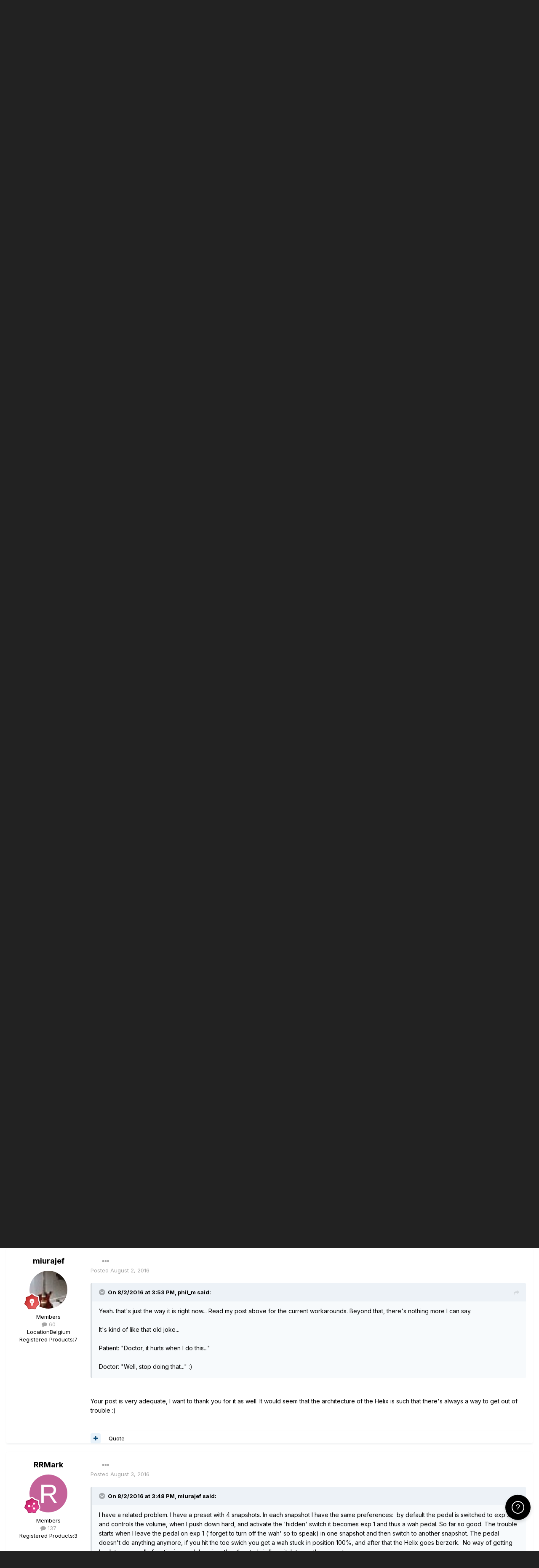

--- FILE ---
content_type: text/html;charset=UTF-8
request_url: https://line6.com/support/topic/21829-snapshot-help-wah-on-wah-off/
body_size: 21569
content:
<!DOCTYPE html>
<html lang="en-US" dir="ltr">
	<head class="header">
		<title>Snapshot help - Wah on, Wah off - Helix - Line 6 Community</title>
		
			<!-- Google Tag Manager -->
<script>(function(w,d,s,l,i){w[l]=w[l]||[];w[l].push({'gtm.start':
new Date().getTime(),event:'gtm.js'});var f=d.getElementsByTagName(s)[0],
j=d.createElement(s),dl=l!='dataLayer'?'&l='+l:'';j.async=true;j.src=
'https://www.googletagmanager.com/gtm.js?id='+i+dl;f.parentNode.insertBefore(j,f);
})(window,document,'script','dataLayer','GTM-TNHTND');</script>
<!-- End Google Tag Manager -->
		
		<!--[if lt IE 9]>
			
		    <script src="//line6.com/support/applications/core/interface/html5shiv/html5shiv.js"></script>
		<![endif]-->
		

	<meta name="viewport" content="width=device-width, initial-scale=1">


	
	


	<meta name="twitter:card" content="summary" />



	
		
			
				<meta property="og:title" content="Snapshot help - Wah on, Wah off">
			
		
	

	
		
			
				<meta property="og:type" content="website">
			
		
	

	
		
			
				<meta property="og:url" content="https://line6.com/support/topic/21829-snapshot-help-wah-on-wah-off/">
			
		
	

	
		
			
				<meta name="description" content="Hey everyone, So, I&#039;ve got a patch with 4 snapshots. 3 have got the Wah off as default and set as Exp 2 (with Exp 1 as a volume pedal), so that engaging the toe button on the pedal turns the wah on. One of the snapshots should be set up with the wah already engaged. However, when I set that one u...">
			
		
	

	
		
			
				<meta property="og:description" content="Hey everyone, So, I&#039;ve got a patch with 4 snapshots. 3 have got the Wah off as default and set as Exp 2 (with Exp 1 as a volume pedal), so that engaging the toe button on the pedal turns the wah on. One of the snapshots should be set up with the wah already engaged. However, when I set that one u...">
			
		
	

	
		
			
				<meta property="og:updated_time" content="2016-08-03T02:29:00Z">
			
		
	

	
		
			
				<meta property="og:site_name" content="Line 6 Community">
			
		
	

	
		
			
				<meta property="og:locale" content="en_US">
			
		
	


	
		<link rel="canonical" href="https://line6.com/support/topic/21829-snapshot-help-wah-on-wah-off/" />
	

	
		<link as="style" rel="preload" href="https://line6.com/support/applications/core/interface/ckeditor/ckeditor/skins/ips/editor.css?t=M289" />
	




<link rel="manifest" href="https://line6.com/support/manifest.webmanifest/">
<meta name="msapplication-config" content="https://line6.com/support/browserconfig.xml/">
<meta name="msapplication-starturl" content="/">
<meta name="application-name" content="Line 6 Community">
<meta name="apple-mobile-web-app-title" content="Line 6 Community">

	<meta name="theme-color" content="#000000">










<link rel="preload" href="//line6.com/support/applications/core/interface/font/fontawesome-webfont.woff2?v=4.7.0" as="font" crossorigin="anonymous">
		


	
		<link href="https://fonts.googleapis.com/css?family=Inter:300,300i,400,400i,500,700,700i" rel="stylesheet" referrerpolicy="origin">
	



	<link rel='stylesheet' href='https://line6.com/media/ips/uploads/css_built_3/341e4a57816af3ba440d891ca87450ff_framework.css?v=14decbfdd61679351581' media='all'>

	<link rel='stylesheet' href='https://line6.com/media/ips/uploads/css_built_3/05e81b71abe4f22d6eb8d1a929494829_responsive.css?v=14decbfdd61679351581' media='all'>

	<link rel='stylesheet' href='https://line6.com/media/ips/uploads/css_built_3/20446cf2d164adcc029377cb04d43d17_flags.css?v=14decbfdd61679351581' media='all'>

	<link rel='stylesheet' href='https://line6.com/media/ips/uploads/css_built_3/90eb5adf50a8c640f633d47fd7eb1778_core.css?v=14decbfdd61679351581' media='all'>

	<link rel='stylesheet' href='https://line6.com/media/ips/uploads/css_built_3/5a0da001ccc2200dc5625c3f3934497d_core_responsive.css?v=14decbfdd61679351581' media='all'>

	<link rel='stylesheet' href='https://line6.com/media/ips/uploads/css_built_3/62e269ced0fdab7e30e026f1d30ae516_forums.css?v=14decbfdd61679351581' media='all'>

	<link rel='stylesheet' href='https://line6.com/media/ips/uploads/css_built_3/76e62c573090645fb99a15a363d8620e_forums_responsive.css?v=14decbfdd61679351581' media='all'>

	<link rel='stylesheet' href='https://line6.com/media/ips/uploads/css_built_3/ebdea0c6a7dab6d37900b9190d3ac77b_topics.css?v=14decbfdd61679351581' media='all'>





<link rel='stylesheet' href='https://line6.com/media/ips/uploads/css_built_3/258adbb6e4f3e83cd3b355f84e3fa002_custom.css?v=14decbfdd61679351581' media='all'>




		
		

        
<script>(function(d){var s = d.createElement("script");s.setAttribute("data-account", "S273kOar9C");s.setAttribute("src", "https://cdn.userway.org/widget.js");(d.body || d.head).appendChild(s);})(document)</script><noscript>Please ensure Javascript is enabled for purposes of <a href="https://userway.org">website accessibility</a></noscript>
        
	</head>
	<body class='ipsApp ipsApp_front ipsJS_none ipsClearfix' data-controller='core.front.core.app' data-message="" data-pageApp='forums' data-pageLocation='front' data-pageModule='forums' data-pageController='topic'>
		<!-- Google Tag Manager (noscript) -->
<noscript><iframe src="https://www.googletagmanager.com/ns.html?id=GTM-TNHTND"
height="0" width="0" style="display:none;visibility:hidden"></iframe></noscript>
<!-- End Google Tag Manager (noscript) -->
        <a href='#elContent' class='ipsHide' title='Go to main content on this page' accesskey='m'>Jump to content</a>
		
		<div id='ipsLayout_header' class='ipsClearfix'>
			





			
			<header>
                
<ul id='elMobileNav' class='ipsResponsive_hideDesktop' data-controller='core.front.core.mobileNav'>
	
		
			
			
				
				
			
				
				
			
				
					<li id='elMobileBreadcrumb'>
						<a href='https://line6.com/support/forum/86-helix/'>
							<span>Helix</span>
						</a>
					</li>
				
				
			
				
				
			
		
	
	
	
	<li >
		<a data-action="defaultStream" href='https://line6.com/support/discover/'><i class="fa fa-newspaper-o" aria-hidden="true"></i></a>
	</li>

	

	
		<li class='ipsJS_show'>
			<a href='https://line6.com/support/search/'><i class='fa fa-search'></i></a>
		</li>
	
</ul>
				<div class='ipsLayout_container logo_container'>
					
<ul class="header-nav ipsResponsive_showDesktop">
    <li><a title="Products" href="/products/" class="main-item products">Products</a></li>
    <li><a title="CustomTone" href="/customtone/" class="main-item customtone">CustomTone</a></li>
    <li><a title="Downloads" href="/software/" class="main-item software">Downloads</a></li>
    <li><a title="Support" href="/support/" class="main-item support">Support</a></li>
    <li><a title="Store" href="http://shop.line6.com" class="main-item store">Shop</a></li>
</ul>
                    

<a href='https://line6.com/support/' id='elSiteTitle' accesskey='1'>Line 6 Community</a>

					

	<ul id='elUserNav' class='ipsList_inline cSignedOut ipsResponsive_showDesktop'>
		
		<li id='elSignInLink'>
			<a href='https://line6.com/support/login/' data-ipsMenu-closeOnClick="false" data-ipsMenu id='elUserSignIn'>
				Existing user? Sign In &nbsp;<i class='fa fa-caret-down'></i>
			</a>
			
<div id='elUserSignIn_menu' class='ipsMenu ipsMenu_auto ipsHide'>
	<form accept-charset='utf-8' method='post' action='https://line6.com/support/login/'>
		<input type="hidden" name="csrfKey" value="6db482bf017768609d23a477472b7c86">
		<input type="hidden" name="ref" value="aHR0cHM6Ly9saW5lNi5jb20vc3VwcG9ydC90b3BpYy8yMTgyOS1zbmFwc2hvdC1oZWxwLXdhaC1vbi13YWgtb2ZmLw==">
		<div data-role="loginForm">
			
			
			
				
<div class="ipsPad ipsForm ipsForm_vertical">
	<h4 class="ipsType_sectionHead">Sign In</h4>
	<br><br>
	<ul class='ipsList_reset'>
		
		
		<li class="ipsFieldRow ipsFieldRow_fullWidth">
			<br>
			<button type="submit" name="_processLogin" value="usernamepassword" class="ipsButton ipsButton_primary ipsButton_small" id="elSignIn_submit">Sign In</button>
			
				<br>
				<p class="ipsType_right ipsType_small">
					
						<a href='https://line6.com/account/forgot.html' target="_blank" rel="noopener">
					
					Forgot your password?</a>
				</p>
			
		</li>
	</ul>
</div>
			
		</div>
	</form>
</div>
		</li>
		
			<li>
				
					<a href='https://line6.com/account/create.html' target="_blank" rel="noopener" class='ipsButton ipsButton_normal ipsButton_primary'>Sign Up</a>
				
			</li>
		
	</ul>

</div>
			</header>
			

	<nav data-controller='core.front.core.navBar' class=''>
    <div class='ipsNavBar_primary ipsLayout_container  ipsClearfix'>
			
	        
             <div id='elSearch' class='ipsPos_right' data-controller='core.front.core.quickSearch' data-default="forums_topic">
                  <form accept-charset='utf-8' action='//line6.com/support/search/' method='post'>
						<a href='#' id='elSearchFilter' data-ipsMenu data-ipsMenu-selectable='radio' data-ipsMenu-appendTo='#elSearch' class="ipsHide">
							<span data-role='searchingIn'>
								
									
										This Topic
										
										
											<input name="type" value="forums_topic" data-role="searchFilter" type="hidden">
										
											<input name="item" value="21829" data-role="searchFilter" type="hidden">
										
										
								
							</span>
							<i class='fa fa-caret-down'></i>
						</a>
						<input type="hidden" name="type" value="forums_topic" data-role="searchFilter">
						<ul id='elSearchFilter_menu' class='ipsMenu ipsMenu_selectable ipsMenu_narrow ipsHide'>
							<li class='ipsMenu_item ' data-ipsMenuValue='all'>
								<a href='https://line6.com/support/index.php?app=core&amp;module=search&amp;controller=search&amp;csrfKey=6db482bf017768609d23a477472b7c86' title='All Content'>All Content</a>
							</li>
							<li class='ipsMenu_sep'><hr></li>
							
								
								
									<li class='ipsMenu_item ipsMenu_itemChecked' data-ipsMenuValue='{&quot;type&quot;:&quot;forums_topic&quot;,&quot;item&quot;:21829}' data-options='{&quot;type&quot;:&quot;forums_topic&quot;,&quot;item&quot;:21829}'>
										<a href='#'>This Topic</a>
									</li>
								
									<li class='ipsMenu_item ' data-ipsMenuValue='{&quot;type&quot;:&quot;forums_topic&quot;,&quot;nodes&quot;:86}' data-options='{&quot;type&quot;:&quot;forums_topic&quot;,&quot;nodes&quot;:86}'>
										<a href='#'>This Forum</a>
									</li>
								
								<li class='ipsMenu_sep'><hr></li>
							
							<li data-role='globalSearchMenuOptions'></li>
							<li class='ipsMenu_item ipsMenu_itemNonSelect'>
								<a href='https://line6.com/support/search/' accesskey='4'><i class='fa fa-cog'></i> Advanced Search</a>
							</li>
						</ul>
						<input type='search' id='elSearchField' placeholder='Search...' name='q'>
						<button type='submit'><i class='fa fa-search'></i></button>

					</form>
				</div>
			
			<ul data-role="primaryNavBar" class='ipsResponsive_showDesktop ipsResponsive_block'>
				


	
		
		
			
		
		<li class='ipsNavBar_active' data-active id='elNavSecondary_1' data-role="navBarItem" data-navApp="core" data-navExt="CustomItem">
			
			
                
				<a href="https://line6.com/support/"  data-navItem-id="1" data-navDefault>
					Browse
				</a>
          		
			
			
				<ul class='ipsNavBar_secondary ' data-role='secondaryNavBar'>
					


	
		
		
			
		
		<li class='ipsNavBar_active' data-active id='elNavSecondary_10' data-role="navBarItem" data-navApp="forums" data-navExt="Forums">
			
			
                
				<a href="https://line6.com/support/index.php"  data-navItem-id="10" data-navDefault>
					Forums
				</a>          
          		
			
			
		</li>
	
	

	
		
		
		<li  id='elNavSecondary_16' data-role="navBarItem" data-navApp="cms" data-navExt="Pages">
			
			
                
				<a href="https://line6.com/support/page/kb/"  data-navItem-id="16" >
					Knowledge Base
				</a>
          		
			
			
		</li>
	
	

	
		
		
		<li  id='elNavSecondary_14' data-role="navBarItem" data-navApp="core" data-navExt="OnlineUsers">
			
			
                
				<a href="https://line6.com/support/online/"  data-navItem-id="14" >
					Online Users
				</a>
          		
			
			
		</li>
	
	

					<li class='ipsHide' id='elNavigationMore_1' data-role='navMore'>
						<a href='#' data-ipsMenu data-ipsMenu-appendTo='#elNavigationMore_1' id='elNavigationMore_1_dropdown'>More <i class='fa fa-caret-down'></i></a>
						<ul class='ipsHide ipsMenu ipsMenu_auto' id='elNavigationMore_1_dropdown_menu' data-role='moreDropdown'></ul>
					</li>
				</ul>
			
		</li>
	
	

	
		
		
		<li  id='elNavSecondary_2' data-role="navBarItem" data-navApp="core" data-navExt="CustomItem">
			
			
                
				<a href="https://line6.com/support/discover/"  data-navItem-id="2" >
					Activity
				</a>
          		
			
			
				<ul class='ipsNavBar_secondary ipsHide' data-role='secondaryNavBar'>
					


	
		
		
		<li  id='elNavSecondary_4' data-role="navBarItem" data-navApp="core" data-navExt="AllActivity">
			
			
                
				<a href="https://line6.com/support/discover/"  data-navItem-id="4" >
					All Activity
				</a>
          		
			
			
		</li>
	
	

	
	

	
	

	
	

	
		
		
		<li  id='elNavSecondary_8' data-role="navBarItem" data-navApp="core" data-navExt="Search">
			
			
                
				<a href="https://line6.com/support/search/"  data-navItem-id="8" >
					Search
				</a>
          		
			
			
		</li>
	
	

					<li class='ipsHide' id='elNavigationMore_2' data-role='navMore'>
						<a href='#' data-ipsMenu data-ipsMenu-appendTo='#elNavigationMore_2' id='elNavigationMore_2_dropdown'>More <i class='fa fa-caret-down'></i></a>
						<ul class='ipsHide ipsMenu ipsMenu_auto' id='elNavigationMore_2_dropdown_menu' data-role='moreDropdown'></ul>
					</li>
				</ul>
			
		</li>
	
	

				<li class='ipsHide' id='elNavigationMore' data-role='navMore'>
					<a href='#' data-ipsMenu data-ipsMenu-appendTo='#elNavigationMore' id='elNavigationMore_dropdown'>More</a>
					<ul class='ipsNavBar_secondary ipsHide' data-role='secondaryNavBar'>
						<li class='ipsHide' id='elNavigationMore_more' data-role='navMore'>
							<a href='#' data-ipsMenu data-ipsMenu-appendTo='#elNavigationMore_more' id='elNavigationMore_more_dropdown'>More <i class='fa fa-caret-down'></i></a>
							<ul class='ipsHide ipsMenu ipsMenu_auto' id='elNavigationMore_more_dropdown_menu' data-role='moreDropdown'></ul>
						</li>
					</ul>
				</li>
			</ul>
		</div>
	</nav>

		</div>
		<main id='ipsLayout_body' class='ipsLayout_container'>
			<div id='ipsLayout_contentArea'>
				<div id='ipsLayout_contentWrapper'>
					
<nav class='ipsBreadcrumb ipsBreadcrumb_top ipsFaded_withHover'>
	

	<ul class='ipsList_inline ipsPos_right'>
		
		<li >
			<a data-action="defaultStream" class='ipsType_light '  href='https://line6.com/support/discover/'><i class="fa fa-newspaper-o" aria-hidden="true"></i> <span>All Activity</span></a>
		</li>
		
	</ul>

	<ul data-role="breadcrumbList">
		<li>
			<a title="Home" href='https://line6.com/support/'>
				<span>Home <i class='fa fa-angle-right'></i></span>
			</a>
		</li>
		
		
			<li>
				
					<a href='https://line6.com/support/forum/14-community-support/'>
						<span>Community Support <i class='fa fa-angle-right' aria-hidden="true"></i></span>
					</a>
				
			</li>
		
			<li>
				
					<a href='https://line6.com/support/forum/17-multi-effects-units/'>
						<span>Multi-Effects Units <i class='fa fa-angle-right' aria-hidden="true"></i></span>
					</a>
				
			</li>
		
			<li>
				
					<a href='https://line6.com/support/forum/86-helix/'>
						<span>Helix <i class='fa fa-angle-right' aria-hidden="true"></i></span>
					</a>
				
			</li>
		
			<li>
				
					Snapshot help - Wah on, Wah off
				
			</li>
		
	</ul>
</nav>
					
					<div id='ipsLayout_mainArea'>
						<a id='elContent'></a>
						
						
						
						

	


	<div class='cAnnouncementsContent'>
		
		<div class='cAnnouncementContentTop ipsAnnouncement ipsMessage_none ipsType_center'>
            
			<a href='https://line6.com/support/announcement/2-welcome-to-the-line-6-forums/' data-ipsDialog data-ipsDialog-title="Welcome to the Line 6 forums!">Welcome to the Line 6 forums!</a>
            
		</div>
		
		<div class='cAnnouncementContentTop ipsAnnouncement ipsMessage_information ipsType_center'>
            
			<a href='https://line6.com/support/announcement/105-apply-to-join-our-public-beta-testing-program/' data-ipsDialog data-ipsDialog-title="Apply to Join our Public Beta Testing Program!">Apply to Join our Public Beta Testing Program!</a>
            
		</div>
		
		<div class='cAnnouncementContentTop ipsAnnouncement ipsMessage_information ipsType_center'>
            
			<a href='https://line6.com/support/announcement/108-limited-support-of-legacy-products/' data-ipsDialog data-ipsDialog-title="Limited Support of Legacy Products">Limited Support of Legacy Products</a>
            
		</div>
		
		<div class='cAnnouncementContentTop ipsAnnouncement ipsMessage_information ipsType_center'>
            
			<a href='https://line6.com/support/announcement/117-ideascale-retirement/' data-ipsDialog data-ipsDialog-title="ideascale Retirement">ideascale Retirement</a>
            
		</div>
		
		<div class='cAnnouncementContentTop ipsAnnouncement ipsMessage_warning ipsType_center'>
            
			<a href='https://line6.com/support/announcement/118-helixhx-preset-transfers-to-helix-stadium/' data-ipsDialog data-ipsDialog-title="Helix/HX preset transfers to Helix Stadium">Helix/HX preset transfers to Helix Stadium</a>
            
		</div>
		
		<div class='cAnnouncementContentTop ipsAnnouncement ipsMessage_information ipsType_center'>
            
			<a href='https://line6.com/support/announcement/119-helix-stadium-is-here/' data-ipsDialog data-ipsDialog-title="Helix Stadium is here!">Helix Stadium is here!</a>
            
		</div>
		
	</div>



						



<div class="ipsPageHeader ipsResponsive_pull ipsBox ipsPadding sm:ipsPadding:half ipsMargin_bottom">
	
	<div class="ipsFlex ipsFlex-ai:center ipsFlex-fw:wrap ipsGap:4">
		<div class="ipsFlex-flex:11">
			<h1 class="ipsType_pageTitle ipsContained_container">
				

				
				
					<span class="ipsType_break ipsContained">
						<span>Snapshot help - Wah on, Wah off</span>
					</span>
				
			</h1>
			
			
		</div>
		
	</div>
	<hr class="ipsHr">
	<div class="ipsPageHeader__meta ipsFlex ipsFlex-jc:between ipsFlex-ai:center ipsFlex-fw:wrap ipsGap:3">
		<div class="ipsFlex-flex:11">
			<div class="ipsPhotoPanel ipsPhotoPanel_mini ipsPhotoPanel_notPhone ipsClearfix">
				


	<a href="https://line6.com/support/profile/68518-joetink/" rel="nofollow" data-ipsHover data-ipsHover-width="370" data-ipsHover-target="https://line6.com/support/profile/68518-joetink/?do=hovercard" class="ipsUserPhoto ipsUserPhoto_mini" title="Go to joetink's profile">
		<img src='data:image/svg+xml,%3Csvg%20xmlns%3D%22http%3A%2F%2Fwww.w3.org%2F2000%2Fsvg%22%20viewBox%3D%220%200%201024%201024%22%20style%3D%22background%3A%23bdc462%22%3E%3Cg%3E%3Ctext%20text-anchor%3D%22middle%22%20dy%3D%22.35em%22%20x%3D%22512%22%20y%3D%22512%22%20fill%3D%22%23ffffff%22%20font-size%3D%22700%22%20font-family%3D%22-apple-system%2C%20BlinkMacSystemFont%2C%20Roboto%2C%20Helvetica%2C%20Arial%2C%20sans-serif%22%3EJ%3C%2Ftext%3E%3C%2Fg%3E%3C%2Fsvg%3E' alt='joetink' loading="lazy">
	</a>

				<div>
					<p class="ipsType_reset ipsType_blendLinks">
						<span class="ipsType_normal">
						
							<strong>By 


<a href='https://line6.com/support/profile/68518-joetink/' rel="nofollow" data-ipsHover data-ipsHover-width='370' data-ipsHover-target='https://line6.com/support/profile/68518-joetink/?do=hovercard&amp;referrer=https%253A%252F%252Fline6.com%252Fsupport%252Ftopic%252F21829-snapshot-help-wah-on-wah-off%252F' title="Go to joetink's profile" class="ipsType_break">joetink</a>, </strong><br>
							<span class="ipsType_light"><time datetime='2016-07-20T11:33:59Z' title='07/20/2016 11:33  AM' data-short='9 yr'>July 20, 2016</time> in <a href="https://line6.com/support/forum/86-helix/">Helix</a></span>
						
						</span>
					</p>
				</div>
			</div>
		</div>
		
			<div class="ipsFlex-flex:01 ipsResponsive_hidePhone">
				<div class="ipsFlex ipsFlex-ai:center ipsFlex-jc:center ipsGap:3 ipsGap_row:0">
					
						


    <a href='#elShareItem_330161574_menu' id='elShareItem_330161574' data-ipsMenu class='ipsShareButton ipsButton ipsButton_verySmall ipsButton_link ipsButton_link--light'>
        <span><i class='fa fa-share-alt'></i></span> &nbsp;Share
    </a>

    <div class='ipsPadding ipsMenu ipsMenu_auto ipsHide' id='elShareItem_330161574_menu' data-controller="core.front.core.sharelink">
        <ul class='ipsList_inline'>
            
                <li>
<a href="http://twitter.com/share?url=https%3A%2F%2Fline6.com%2Fsupport%2Ftopic%2F21829-snapshot-help-wah-on-wah-off%2F" class="cShareLink cShareLink_twitter" target="_blank" data-role="shareLink" title='Share on Twitter' data-ipsTooltip rel='nofollow noopener'>
	<i class="fa fa-twitter"></i>
</a></li>
            
                <li>
<a href="https://www.facebook.com/sharer/sharer.php?u=https%3A%2F%2Fline6.com%2Fsupport%2Ftopic%2F21829-snapshot-help-wah-on-wah-off%2F" class="cShareLink cShareLink_facebook" target="_blank" data-role="shareLink" title='Share on Facebook' data-ipsTooltip rel='noopener nofollow'>
	<i class="fa fa-facebook"></i>
</a></li>
            
                <li>
<a href="http://www.reddit.com/submit?url=https%3A%2F%2Fline6.com%2Fsupport%2Ftopic%2F21829-snapshot-help-wah-on-wah-off%2F&amp;title=Snapshot+help+-+Wah+on%2C+Wah+off" rel="nofollow" class="cShareLink cShareLink_reddit" target="_blank" title='Share on Reddit' data-ipsTooltip rel='noopener'>
	<i class="fa fa-reddit"></i>
</a></li>
            
                <li>
<a href="http://pinterest.com/pin/create/button/?url=https://line6.com/support/topic/21829-snapshot-help-wah-on-wah-off/&amp;media=" class="cShareLink cShareLink_pinterest" rel="nofollow" target="_blank" data-role="shareLink" title='Share on Pinterest' data-ipsTooltip rel='noopener'>
	<i class="fa fa-pinterest"></i>
</a></li>
            
        </ul>
        
            <hr class='ipsHr'>
            <button class='ipsHide ipsButton ipsButton_verySmall ipsButton_light ipsButton_fullWidth ipsMargin_top:half' data-controller='core.front.core.webshare' data-role='webShare' data-webShareTitle='Snapshot help - Wah on, Wah off' data-webShareText='Snapshot help - Wah on, Wah off' data-webShareUrl='https://line6.com/support/topic/21829-snapshot-help-wah-on-wah-off/'>More sharing options...</button>
        
    </div>

					
					



					

<div data-followApp='forums' data-followArea='topic' data-followID='21829' data-controller='core.front.core.followButton'>
	

	<a href='https://line6.com/support/login/' rel="nofollow" class="ipsFollow ipsPos_middle ipsButton ipsButton_light ipsButton_verySmall ipsButton_disabled" data-role="followButton" data-ipsTooltip title='Sign in to follow this'>
		<span>Followers</span>
		<span class='ipsCommentCount'>0</span>
	</a>

</div>
				</div>
			</div>
					
	</div>
	
	
</div>






<div class="ipsClearfix">
	<ul class="ipsToolList ipsToolList_horizontal ipsClearfix ipsSpacer_both ">
		
			<li class="ipsToolList_primaryAction">
				<span data-controller="forums.front.topic.reply">
					
						<a href="#replyForm" rel="nofollow" class="ipsButton ipsButton_important ipsButton_medium ipsButton_fullWidth" data-action="replyToTopic">Reply to this topic</a>
					
				</span>
			</li>
		
		
			<li class="ipsResponsive_hidePhone">
				
					<a href="https://line6.com/support/forum/86-helix/?do=add" rel="nofollow" class="ipsButton ipsButton_link ipsButton_medium ipsButton_fullWidth" title="Start a new topic in this forum">Start new topic</a>
				
			</li>
		
		
	</ul>
</div>

<div id="comments" data-controller="core.front.core.commentFeed,forums.front.topic.view, core.front.core.ignoredComments"  data-baseurl="https://line6.com/support/topic/21829-snapshot-help-wah-on-wah-off/" data-lastpage data-feedid="topic-21829" class="cTopic ipsClear ipsSpacer_top">
	
			
	

	

<div data-controller='core.front.core.recommendedComments' data-url='https://line6.com/support/topic/21829-snapshot-help-wah-on-wah-off/?recommended=comments' class='ipsRecommendedComments ipsHide'>
	<div data-role="recommendedComments">
		<h2 class='ipsType_sectionHead ipsType_large ipsType_bold ipsMargin_bottom'>Recommended Posts</h2>
		
	</div>
</div>
	
	<div id="elPostFeed" data-role="commentFeed" data-controller="core.front.core.moderation" >
		<form action="https://line6.com/support/topic/21829-snapshot-help-wah-on-wah-off/?csrfKey=6db482bf017768609d23a477472b7c86&amp;do=multimodComment" method="post" data-ipspageaction data-role="moderationTools">
			
			
				

					

					
					



<a id='comment-165472'></a>
<article  id='elComment_165472' class='cPost ipsBox ipsResponsive_pull  ipsComment  ipsComment_parent ipsClearfix ipsClear ipsColumns ipsColumns_noSpacing ipsColumns_collapsePhone    '>
	

	

	<div class='cAuthorPane_mobile ipsResponsive_showPhone'>
		<div class='cAuthorPane_photo'>
			<div class='cAuthorPane_photoWrap'>
				


	<a href="https://line6.com/support/profile/68518-joetink/" rel="nofollow" data-ipsHover data-ipsHover-width="370" data-ipsHover-target="https://line6.com/support/profile/68518-joetink/?do=hovercard" class="ipsUserPhoto ipsUserPhoto_large" title="Go to joetink's profile">
		<img src='data:image/svg+xml,%3Csvg%20xmlns%3D%22http%3A%2F%2Fwww.w3.org%2F2000%2Fsvg%22%20viewBox%3D%220%200%201024%201024%22%20style%3D%22background%3A%23bdc462%22%3E%3Cg%3E%3Ctext%20text-anchor%3D%22middle%22%20dy%3D%22.35em%22%20x%3D%22512%22%20y%3D%22512%22%20fill%3D%22%23ffffff%22%20font-size%3D%22700%22%20font-family%3D%22-apple-system%2C%20BlinkMacSystemFont%2C%20Roboto%2C%20Helvetica%2C%20Arial%2C%20sans-serif%22%3EJ%3C%2Ftext%3E%3C%2Fg%3E%3C%2Fsvg%3E' alt='joetink' loading="lazy">
	</a>

				
				
					<a href="https://line6.com/support/profile/68518-joetink/badges/" rel="nofollow">
						
<img src='https://line6.com/support/uploads/monthly_2022_03/4_Contributor.svg' loading="lazy" alt="Contributor" class="cAuthorPane_badge cAuthorPane_badge--rank ipsOutline ipsOutline:2px" data-ipsTooltip title="Rank: Contributor (5/14)">
					</a>
				
			</div>
		</div>
		<div class='cAuthorPane_content'>
			<h3 class='ipsType_sectionHead cAuthorPane_author ipsType_break ipsType_blendLinks ipsFlex ipsFlex-ai:center'>
				


<a href='https://line6.com/support/profile/68518-joetink/' rel="nofollow" data-ipsHover data-ipsHover-width='370' data-ipsHover-target='https://line6.com/support/profile/68518-joetink/?do=hovercard&amp;referrer=https%253A%252F%252Fline6.com%252Fsupport%252Ftopic%252F21829-snapshot-help-wah-on-wah-off%252F' title="Go to joetink's profile" class="ipsType_break"><span style='color:#'>joetink</span></a>
			</h3>
			<div class='ipsType_light ipsType_reset'>
				<a href='https://line6.com/support/topic/21829-snapshot-help-wah-on-wah-off/?do=findComment&amp;comment=165472' rel="nofollow" class='ipsType_blendLinks'>Posted <time datetime='2016-07-20T11:33:59Z' title='07/20/2016 11:33  AM' data-short='9 yr'>July 20, 2016</time></a>
				
			</div>
		</div>
	</div>
	<aside class='ipsComment_author cAuthorPane ipsColumn ipsColumn_medium ipsResponsive_hidePhone'>
		<h3 class='ipsType_sectionHead cAuthorPane_author ipsType_blendLinks ipsType_break'><strong>


<a href='https://line6.com/support/profile/68518-joetink/' rel="nofollow" data-ipsHover data-ipsHover-width='370' data-ipsHover-target='https://line6.com/support/profile/68518-joetink/?do=hovercard&amp;referrer=https%253A%252F%252Fline6.com%252Fsupport%252Ftopic%252F21829-snapshot-help-wah-on-wah-off%252F' title="Go to joetink's profile" class="ipsType_break">joetink</a></strong>
			
		</h3>
		<ul class='cAuthorPane_info ipsList_reset'>
			<li data-role='photo' class='cAuthorPane_photo'>
				<div class='cAuthorPane_photoWrap'>
					


	<a href="https://line6.com/support/profile/68518-joetink/" rel="nofollow" data-ipsHover data-ipsHover-width="370" data-ipsHover-target="https://line6.com/support/profile/68518-joetink/?do=hovercard" class="ipsUserPhoto ipsUserPhoto_large" title="Go to joetink's profile">
		<img src='data:image/svg+xml,%3Csvg%20xmlns%3D%22http%3A%2F%2Fwww.w3.org%2F2000%2Fsvg%22%20viewBox%3D%220%200%201024%201024%22%20style%3D%22background%3A%23bdc462%22%3E%3Cg%3E%3Ctext%20text-anchor%3D%22middle%22%20dy%3D%22.35em%22%20x%3D%22512%22%20y%3D%22512%22%20fill%3D%22%23ffffff%22%20font-size%3D%22700%22%20font-family%3D%22-apple-system%2C%20BlinkMacSystemFont%2C%20Roboto%2C%20Helvetica%2C%20Arial%2C%20sans-serif%22%3EJ%3C%2Ftext%3E%3C%2Fg%3E%3C%2Fsvg%3E' alt='joetink' loading="lazy">
	</a>

					
					
						
<img src='https://line6.com/support/uploads/monthly_2022_03/4_Contributor.svg' loading="lazy" alt="Contributor" class="cAuthorPane_badge cAuthorPane_badge--rank ipsOutline ipsOutline:2px" data-ipsTooltip title="Rank: Contributor (5/14)">
					
				</div>
			</li>
			
				<li data-role='group'><span style='color:#'>Members</span></li>
				
			
			
				<li data-role='stats' class='ipsMargin_top'>
					<ul class="ipsList_reset ipsType_light ipsFlex ipsFlex-ai:center ipsFlex-jc:center ipsGap_row:2 cAuthorPane_stats">
						<li>
							
								<a href="https://line6.com/support/profile/68518-joetink/content/" rel="nofollow" title="39 posts" data-ipsTooltip class="ipsType_blendLinks">
							
								<i class="fa fa-comment"></i> 39
							
								</a>
							
						</li>
						
					</ul>
				</li>
			
			
				

	
	<li data-role='custom-field' class='ipsResponsive_hidePhone ipsType_break'>
		
<span class="ft">Registered Products:</span><span class="fc">2</span>
	</li>
	

			
		</ul>
	</aside>
	<div class='ipsColumn ipsColumn_fluid ipsMargin:none'>
		

<div id='comment-165472_wrap' data-controller='core.front.core.comment' data-commentApp='forums' data-commentType='forums' data-commentID="165472" data-quoteData='{&quot;userid&quot;:68518,&quot;username&quot;:&quot;joetink&quot;,&quot;timestamp&quot;:1469014439,&quot;contentapp&quot;:&quot;forums&quot;,&quot;contenttype&quot;:&quot;forums&quot;,&quot;contentid&quot;:21829,&quot;contentclass&quot;:&quot;forums_Topic&quot;,&quot;contentcommentid&quot;:165472}' class='ipsComment_content ipsType_medium'>

	<div class='ipsComment_meta ipsType_light ipsFlex ipsFlex-ai:center ipsFlex-jc:between ipsFlex-fd:row-reverse'>
		<div class='ipsType_light ipsType_reset ipsType_blendLinks ipsComment_toolWrap'>
			<div class='ipsResponsive_hidePhone ipsComment_badges'>
				<ul class='ipsList_reset ipsFlex ipsFlex-jc:end ipsFlex-fw:wrap ipsGap:2 ipsGap_row:1'>
					
					
					
					
					
				</ul>
			</div>
			<ul class='ipsList_reset ipsComment_tools'>
				<li>
					<a href='#elControls_165472_menu' class='ipsComment_ellipsis' id='elControls_165472' title='More options...' data-ipsMenu data-ipsMenu-appendTo='#comment-165472_wrap'><i class='fa fa-ellipsis-h'></i></a>
					<ul id='elControls_165472_menu' class='ipsMenu ipsMenu_narrow ipsHide'>
						
						
							<li class='ipsMenu_item'><a href='https://line6.com/support/topic/21829-snapshot-help-wah-on-wah-off/' title='Share this post' data-ipsDialog data-ipsDialog-size='narrow' data-ipsDialog-content='#elShareComment_165472_menu' data-ipsDialog-title="Share this post" id='elSharePost_165472' data-role='shareComment'>Share</a></li>
						
                        
						
						
						
							
								
							
							
							
							
							
							
						
					</ul>
				</li>
				
			</ul>
		</div>

		<div class='ipsType_reset ipsResponsive_hidePhone'>
			<a href='https://line6.com/support/topic/21829-snapshot-help-wah-on-wah-off/?do=findComment&amp;comment=165472' rel="nofollow" class='ipsType_blendLinks'>Posted <time datetime='2016-07-20T11:33:59Z' title='07/20/2016 11:33  AM' data-short='9 yr'>July 20, 2016</time></a>
			
			<span class='ipsResponsive_hidePhone'>
				
				
			</span>
		</div>
	</div>

	

    

	<div class='cPost_contentWrap'>
		
		<div data-role='commentContent' class='ipsType_normal ipsType_richText ipsPadding_bottom ipsContained' data-controller='core.front.core.lightboxedImages'>
			
<p>Hey everyone,</p>
<p> </p>
<p>So, I've got a patch with 4 snapshots.  3 have got the Wah off as default and set as Exp 2 (with Exp 1 as a volume pedal), so that engaging the toe button on the pedal turns the wah on.  One of the snapshots should be set up with the wah already engaged.  However, when I set that one up and turn the wah on, Exp 1 is still selected.  Changing this to Exp 2 means that when I go back to a different screenshot, now the default is Exp 2 and the other patches aren't functioning right.</p>
<p>I'm sure I'm missing something simple - does anyone have any ideas?</p>
<p> </p>
<p>Thanks!</p>
<p>Joe</p>


			
		</div>

		
			<div class='ipsItemControls'>
				
					
						

	<div data-controller='core.front.core.reaction' class='ipsItemControls_right ipsClearfix '>	
		<div class='ipsReact ipsPos_right'>
			
				
				<div class='ipsReact_blurb ipsHide' data-role='reactionBlurb'>
					
				</div>
			
			
			
		</div>
	</div>

					
				
				<ul class='ipsComment_controls ipsClearfix ipsItemControls_left' data-role="commentControls">
					
						
							<li data-ipsQuote-editor='topic_comment' data-ipsQuote-target='#comment-165472' class='ipsJS_show'>
								<button class='ipsButton ipsButton_light ipsButton_verySmall ipsButton_narrow cMultiQuote ipsHide' data-action='multiQuoteComment' data-ipsTooltip data-ipsQuote-multiQuote data-mqId='mq165472' title='MultiQuote'><i class='fa fa-plus'></i></button>
							</li>
							<li data-ipsQuote-editor='topic_comment' data-ipsQuote-target='#comment-165472' class='ipsJS_show'>
								<a href='#' data-action='quoteComment' data-ipsQuote-singleQuote>Quote</a>
							</li>
						
						
						
					
					<li class='ipsHide' data-role='commentLoading'>
						<span class='ipsLoading ipsLoading_tiny ipsLoading_noAnim'></span>
					</li>
				</ul>
			</div>
		

		
	</div>

	

	



<div class='ipsPadding ipsHide cPostShareMenu' id='elShareComment_165472_menu'>
	<h5 class='ipsType_normal ipsType_reset'>Link to comment</h5>
	
		
	
	
	<input type='text' value='https://line6.com/support/topic/21829-snapshot-help-wah-on-wah-off/' class='ipsField_fullWidth'>

	
	<h5 class='ipsType_normal ipsType_reset ipsSpacer_top'>Share on other sites</h5>
	

	<ul class='ipsList_inline ipsList_noSpacing ipsClearfix' data-controller="core.front.core.sharelink">
		
			<li>
<a href="http://twitter.com/share?url=https%3A%2F%2Fline6.com%2Fsupport%2Ftopic%2F21829-snapshot-help-wah-on-wah-off%2F%3Fdo%3DfindComment%26comment%3D165472" class="cShareLink cShareLink_twitter" target="_blank" data-role="shareLink" title='Share on Twitter' data-ipsTooltip rel='nofollow noopener'>
	<i class="fa fa-twitter"></i>
</a></li>
		
			<li>
<a href="https://www.facebook.com/sharer/sharer.php?u=https%3A%2F%2Fline6.com%2Fsupport%2Ftopic%2F21829-snapshot-help-wah-on-wah-off%2F%3Fdo%3DfindComment%26comment%3D165472" class="cShareLink cShareLink_facebook" target="_blank" data-role="shareLink" title='Share on Facebook' data-ipsTooltip rel='noopener nofollow'>
	<i class="fa fa-facebook"></i>
</a></li>
		
			<li>
<a href="http://www.reddit.com/submit?url=https%3A%2F%2Fline6.com%2Fsupport%2Ftopic%2F21829-snapshot-help-wah-on-wah-off%2F%3Fdo%3DfindComment%26comment%3D165472&amp;title=Snapshot+help+-+Wah+on%2C+Wah+off" rel="nofollow" class="cShareLink cShareLink_reddit" target="_blank" title='Share on Reddit' data-ipsTooltip rel='noopener'>
	<i class="fa fa-reddit"></i>
</a></li>
		
			<li>
<a href="http://pinterest.com/pin/create/button/?url=https://line6.com/support/topic/21829-snapshot-help-wah-on-wah-off/?do=findComment%26comment=165472&amp;media=" class="cShareLink cShareLink_pinterest" rel="nofollow" target="_blank" data-role="shareLink" title='Share on Pinterest' data-ipsTooltip rel='noopener'>
	<i class="fa fa-pinterest"></i>
</a></li>
		
	</ul>


	<hr class='ipsHr'>
	<button class='ipsHide ipsButton ipsButton_small ipsButton_light ipsButton_fullWidth ipsMargin_top:half' data-controller='core.front.core.webshare' data-role='webShare' data-webShareTitle='Snapshot help - Wah on, Wah off' data-webShareText='Hey everyone, 
  
So, I&#039;ve got a patch with 4 snapshots.  3 have got the Wah off as default and set as Exp 2 (with Exp 1 as a volume pedal), so that engaging the toe button on the pedal turns the wah on.  One of the snapshots should be set up with the wah already engaged.  However, when I set that one up and turn the wah on, Exp 1 is still selected.  Changing this to Exp 2 means that when I go back to a different screenshot, now the default is Exp 2 and the other patches aren&#039;t functioning right. 
I&#039;m sure I&#039;m missing something simple - does anyone have any ideas? 
  
Thanks! 
Joe 
' data-webShareUrl='https://line6.com/support/topic/21829-snapshot-help-wah-on-wah-off/?do=findComment&amp;comment=165472'>More sharing options...</button>

	
</div>
</div>
	</div>
</article>
					
					
					
				

					

					
					



<a id='comment-165484'></a>
<article  id='elComment_165484' class='cPost ipsBox ipsResponsive_pull  ipsComment  ipsComment_parent ipsClearfix ipsClear ipsColumns ipsColumns_noSpacing ipsColumns_collapsePhone    '>
	

	

	<div class='cAuthorPane_mobile ipsResponsive_showPhone'>
		<div class='cAuthorPane_photo'>
			<div class='cAuthorPane_photoWrap'>
				


	<a href="https://line6.com/support/profile/416571-phil_m/" rel="nofollow" data-ipsHover data-ipsHover-width="370" data-ipsHover-target="https://line6.com/support/profile/416571-phil_m/?do=hovercard" class="ipsUserPhoto ipsUserPhoto_large" title="Go to phil_m's profile">
		<img src='https://line6.com/media/ips/uploads/profile/photo-thumb-416571.jpg' alt='phil_m' loading="lazy">
	</a>

				
				<span class="cAuthorPane_badge cAuthorPane_badge--moderator" data-ipsTooltip title="phil_m is a moderator"></span>
				
				
					<a href="https://line6.com/support/profile/416571-phil_m/badges/" rel="nofollow">
						
<img src='https://line6.com/support/uploads/monthly_2022_03/14_GrandMaster.svg' loading="lazy" alt="Grand Master" class="cAuthorPane_badge cAuthorPane_badge--rank ipsOutline ipsOutline:2px" data-ipsTooltip title="Rank: Grand Master (14/14)">
					</a>
				
			</div>
		</div>
		<div class='cAuthorPane_content'>
			<h3 class='ipsType_sectionHead cAuthorPane_author ipsType_break ipsType_blendLinks ipsFlex ipsFlex-ai:center'>
				


<a href='https://line6.com/support/profile/416571-phil_m/' rel="nofollow" data-ipsHover data-ipsHover-width='370' data-ipsHover-target='https://line6.com/support/profile/416571-phil_m/?do=hovercard&amp;referrer=https%253A%252F%252Fline6.com%252Fsupport%252Ftopic%252F21829-snapshot-help-wah-on-wah-off%252F' title="Go to phil_m's profile" class="ipsType_break">phil_m</a>
			</h3>
			<div class='ipsType_light ipsType_reset'>
				<a href='https://line6.com/support/topic/21829-snapshot-help-wah-on-wah-off/?do=findComment&amp;comment=165484' rel="nofollow" class='ipsType_blendLinks'>Posted <time datetime='2016-07-20T13:38:03Z' title='07/20/2016 01:38  PM' data-short='9 yr'>July 20, 2016</time></a>
				
			</div>
		</div>
	</div>
	<aside class='ipsComment_author cAuthorPane ipsColumn ipsColumn_medium ipsResponsive_hidePhone'>
		<h3 class='ipsType_sectionHead cAuthorPane_author ipsType_blendLinks ipsType_break'><strong>


<a href='https://line6.com/support/profile/416571-phil_m/' rel="nofollow" data-ipsHover data-ipsHover-width='370' data-ipsHover-target='https://line6.com/support/profile/416571-phil_m/?do=hovercard&amp;referrer=https%253A%252F%252Fline6.com%252Fsupport%252Ftopic%252F21829-snapshot-help-wah-on-wah-off%252F' title="Go to phil_m's profile" class="ipsType_break">phil_m</a></strong>
			
		</h3>
		<ul class='cAuthorPane_info ipsList_reset'>
			<li data-role='photo' class='cAuthorPane_photo'>
				<div class='cAuthorPane_photoWrap'>
					


	<a href="https://line6.com/support/profile/416571-phil_m/" rel="nofollow" data-ipsHover data-ipsHover-width="370" data-ipsHover-target="https://line6.com/support/profile/416571-phil_m/?do=hovercard" class="ipsUserPhoto ipsUserPhoto_large" title="Go to phil_m's profile">
		<img src='https://line6.com/media/ips/uploads/profile/photo-thumb-416571.jpg' alt='phil_m' loading="lazy">
	</a>

					
						<span class="cAuthorPane_badge cAuthorPane_badge--moderator" data-ipsTooltip title="phil_m is a moderator"></span>
					
					
						
<img src='https://line6.com/support/uploads/monthly_2022_03/14_GrandMaster.svg' loading="lazy" alt="Grand Master" class="cAuthorPane_badge cAuthorPane_badge--rank ipsOutline ipsOutline:2px" data-ipsTooltip title="Rank: Grand Master (14/14)">
					
				</div>
			</li>
			
				<li data-role='group'>Line 6 Expert</li>
				
					<li data-role='group-icon'><img src='https://line6.com/media/ips/uploads/public/style_extra/team_icons/l6expert.jpg' alt='' class='cAuthorGroupIcon'></li>
				
			
			
				<li data-role='stats' class='ipsMargin_top'>
					<ul class="ipsList_reset ipsType_light ipsFlex ipsFlex-ai:center ipsFlex-jc:center ipsGap_row:2 cAuthorPane_stats">
						<li>
							
								<a href="https://line6.com/support/profile/416571-phil_m/content/" rel="nofollow" title="9,301 posts" data-ipsTooltip class="ipsType_blendLinks">
							
								<i class="fa fa-comment"></i> 9.3k
							
								</a>
							
						</li>
						
					</ul>
				</li>
			
			
				

	
	<li data-role='custom-field' class='ipsResponsive_hidePhone ipsType_break'>
		
<span class='ft'>Location</span><span class='fc'>Minneapolis, MN</span>
	</li>
	
	<li data-role='custom-field' class='ipsResponsive_hidePhone ipsType_break'>
		
<span class="ft">Registered Products:</span><span class="fc">5</span>
	</li>
	

			
		</ul>
	</aside>
	<div class='ipsColumn ipsColumn_fluid ipsMargin:none'>
		

<div id='comment-165484_wrap' data-controller='core.front.core.comment' data-commentApp='forums' data-commentType='forums' data-commentID="165484" data-quoteData='{&quot;userid&quot;:416571,&quot;username&quot;:&quot;phil_m&quot;,&quot;timestamp&quot;:1469021883,&quot;contentapp&quot;:&quot;forums&quot;,&quot;contenttype&quot;:&quot;forums&quot;,&quot;contentid&quot;:21829,&quot;contentclass&quot;:&quot;forums_Topic&quot;,&quot;contentcommentid&quot;:165484}' class='ipsComment_content ipsType_medium'>

	<div class='ipsComment_meta ipsType_light ipsFlex ipsFlex-ai:center ipsFlex-jc:between ipsFlex-fd:row-reverse'>
		<div class='ipsType_light ipsType_reset ipsType_blendLinks ipsComment_toolWrap'>
			<div class='ipsResponsive_hidePhone ipsComment_badges'>
				<ul class='ipsList_reset ipsFlex ipsFlex-jc:end ipsFlex-fw:wrap ipsGap:2 ipsGap_row:1'>
					
					
					
					
					
				</ul>
			</div>
			<ul class='ipsList_reset ipsComment_tools'>
				<li>
					<a href='#elControls_165484_menu' class='ipsComment_ellipsis' id='elControls_165484' title='More options...' data-ipsMenu data-ipsMenu-appendTo='#comment-165484_wrap'><i class='fa fa-ellipsis-h'></i></a>
					<ul id='elControls_165484_menu' class='ipsMenu ipsMenu_narrow ipsHide'>
						
						
							<li class='ipsMenu_item'><a href='https://line6.com/support/topic/21829-snapshot-help-wah-on-wah-off/?do=findComment&amp;comment=165484' rel="nofollow" title='Share this post' data-ipsDialog data-ipsDialog-size='narrow' data-ipsDialog-content='#elShareComment_165484_menu' data-ipsDialog-title="Share this post" id='elSharePost_165484' data-role='shareComment'>Share</a></li>
						
                        
						
						
						
							
								
							
							
							
							
							
							
						
					</ul>
				</li>
				
			</ul>
		</div>

		<div class='ipsType_reset ipsResponsive_hidePhone'>
			<a href='https://line6.com/support/topic/21829-snapshot-help-wah-on-wah-off/?do=findComment&amp;comment=165484' rel="nofollow" class='ipsType_blendLinks'>Posted <time datetime='2016-07-20T13:38:03Z' title='07/20/2016 01:38  PM' data-short='9 yr'>July 20, 2016</time></a>
			
			<span class='ipsResponsive_hidePhone'>
				
				
			</span>
		</div>
	</div>

	

    

	<div class='cPost_contentWrap'>
		
		<div data-role='commentContent' class='ipsType_normal ipsType_richText ipsPadding_bottom ipsContained' data-controller='core.front.core.lightboxedImages'>
			
<p>This issue or issues related to this have come up in several threads here. You aren't really missing anything simple, it's just the snapshots throw a potential wrench in the works when you're dealing the toe switch controlling the bypass states of effects and switching between EXP1 and EXP2. The issue goes away if you use an external pedal for EXP2, but if you don't want to do that, right now, you have to make a few compromises. One thing you can do, and it's kind of inelegant, is to short out the jack for EXP2 by putting a shorted 1/4" plug into the EXP2 jack (in the other thread, a user created his own by inserting a screw in one of those RCA to 1/4" adapters). If you do that, the onboard pedal will always be EXP1, and you can assign EXP1 to control both the wah and volume, and since they will never be active at the same time, it will still work.</p>
<p> </p>
<p>The other option, is really just changing the way you use it and just making it so you have your snapshots saved with wah block in the same state in each one and making sure you don't switch snapshots without toggling the pedal back.</p>
<p> </p>
<p>In your case, one thing you could do for this particular snapshot where you want to have wah active when you go into the snapshot is to simply drop in another instance of your wah block and have it so that the first wah block (let's call it "Wah A") is still bypassed in this snapshot but the second instance ("Wah B") is on. Wah A will be controlled by EXP2 and activated by the toe switch. Wah B will be controlled by EXP1 and won't be assigned to any footswitch. Its bypass state will only be controlled by the snapshot. So when you enter this snapshot, Wah B will turn on (you'd also want to set the bypass state of the volume pedal to off in this snapshot), and then you can just control it. The main trick with this is that you'll want to make sure you don't use the toe switch while in this preset or you'll turn the volume block and the other wah block on and toggle to EXP2, and things will be misaligned...</p>
<p> </p>
<p>So, yeah, it's not a perfect system by any means. I think Line 6 has a solution not too far off. But in the meantime, these are the options I see.</p>


			
		</div>

		
			<div class='ipsItemControls'>
				
					
						

	<div data-controller='core.front.core.reaction' class='ipsItemControls_right ipsClearfix '>	
		<div class='ipsReact ipsPos_right'>
			
				
				<div class='ipsReact_blurb ' data-role='reactionBlurb'>
					
						

	
	<ul class='ipsReact_reactions'>
		
		
			
				
				<li class='ipsReact_reactCount'>
					
						<span data-ipsTooltip title="Upvote">
					
							<span>
								<img src='https://line6.com/media/ips/uploads/reactions/react_up.png' alt="Upvote" loading="lazy">
							</span>
							<span>
								2
							</span>
					
						</span>
					
				</li>
			
		
	</ul>

					
				</div>
			
			
			
		</div>
	</div>

					
				
				<ul class='ipsComment_controls ipsClearfix ipsItemControls_left' data-role="commentControls">
					
						
							<li data-ipsQuote-editor='topic_comment' data-ipsQuote-target='#comment-165484' class='ipsJS_show'>
								<button class='ipsButton ipsButton_light ipsButton_verySmall ipsButton_narrow cMultiQuote ipsHide' data-action='multiQuoteComment' data-ipsTooltip data-ipsQuote-multiQuote data-mqId='mq165484' title='MultiQuote'><i class='fa fa-plus'></i></button>
							</li>
							<li data-ipsQuote-editor='topic_comment' data-ipsQuote-target='#comment-165484' class='ipsJS_show'>
								<a href='#' data-action='quoteComment' data-ipsQuote-singleQuote>Quote</a>
							</li>
						
						
						
					
					<li class='ipsHide' data-role='commentLoading'>
						<span class='ipsLoading ipsLoading_tiny ipsLoading_noAnim'></span>
					</li>
				</ul>
			</div>
		

		
			

		
	</div>

	

	



<div class='ipsPadding ipsHide cPostShareMenu' id='elShareComment_165484_menu'>
	<h5 class='ipsType_normal ipsType_reset'>Link to comment</h5>
	
		
	
	
	<input type='text' value='https://line6.com/support/topic/21829-snapshot-help-wah-on-wah-off/?do=findComment&amp;comment=165484' class='ipsField_fullWidth'>

	
	<h5 class='ipsType_normal ipsType_reset ipsSpacer_top'>Share on other sites</h5>
	

	<ul class='ipsList_inline ipsList_noSpacing ipsClearfix' data-controller="core.front.core.sharelink">
		
			<li>
<a href="http://twitter.com/share?url=https%3A%2F%2Fline6.com%2Fsupport%2Ftopic%2F21829-snapshot-help-wah-on-wah-off%2F%3Fdo%3DfindComment%26comment%3D165484" class="cShareLink cShareLink_twitter" target="_blank" data-role="shareLink" title='Share on Twitter' data-ipsTooltip rel='nofollow noopener'>
	<i class="fa fa-twitter"></i>
</a></li>
		
			<li>
<a href="https://www.facebook.com/sharer/sharer.php?u=https%3A%2F%2Fline6.com%2Fsupport%2Ftopic%2F21829-snapshot-help-wah-on-wah-off%2F%3Fdo%3DfindComment%26comment%3D165484" class="cShareLink cShareLink_facebook" target="_blank" data-role="shareLink" title='Share on Facebook' data-ipsTooltip rel='noopener nofollow'>
	<i class="fa fa-facebook"></i>
</a></li>
		
			<li>
<a href="http://www.reddit.com/submit?url=https%3A%2F%2Fline6.com%2Fsupport%2Ftopic%2F21829-snapshot-help-wah-on-wah-off%2F%3Fdo%3DfindComment%26comment%3D165484&amp;title=Snapshot+help+-+Wah+on%2C+Wah+off" rel="nofollow" class="cShareLink cShareLink_reddit" target="_blank" title='Share on Reddit' data-ipsTooltip rel='noopener'>
	<i class="fa fa-reddit"></i>
</a></li>
		
			<li>
<a href="http://pinterest.com/pin/create/button/?url=https://line6.com/support/topic/21829-snapshot-help-wah-on-wah-off/?do=findComment%26comment=165484&amp;media=" class="cShareLink cShareLink_pinterest" rel="nofollow" target="_blank" data-role="shareLink" title='Share on Pinterest' data-ipsTooltip rel='noopener'>
	<i class="fa fa-pinterest"></i>
</a></li>
		
	</ul>


	<hr class='ipsHr'>
	<button class='ipsHide ipsButton ipsButton_small ipsButton_light ipsButton_fullWidth ipsMargin_top:half' data-controller='core.front.core.webshare' data-role='webShare' data-webShareTitle='Snapshot help - Wah on, Wah off' data-webShareText='This issue or issues related to this have come up in several threads here. You aren&#039;t really missing anything simple, it&#039;s just the snapshots throw a potential wrench in the works when you&#039;re dealing the toe switch controlling the bypass states of effects and switching between EXP1 and EXP2. The issue goes away if you use an external pedal for EXP2, but if you don&#039;t want to do that, right now, you have to make a few compromises. One thing you can do, and it&#039;s kind of inelegant, is to short out the jack for EXP2 by putting a shorted 1/4&quot; plug into the EXP2 jack (in the other thread, a user created his own by inserting a screw in one of those RCA to 1/4&quot; adapters). If you do that, the onboard pedal will always be EXP1, and you can assign EXP1 to control both the wah and volume, and since they will never be active at the same time, it will still work. 
  
The other option, is really just changing the way you use it and just making it so you have your snapshots saved with wah block in the same state in each one and making sure you don&#039;t switch snapshots without toggling the pedal back. 
  
In your case, one thing you could do for this particular snapshot where you want to have wah active when you go into the snapshot is to simply drop in another instance of your wah block and have it so that the first wah block (let&#039;s call it &quot;Wah A&quot;) is still bypassed in this snapshot but the second instance (&quot;Wah B&quot;) is on. Wah A will be controlled by EXP2 and activated by the toe switch. Wah B will be controlled by EXP1 and won&#039;t be assigned to any footswitch. Its bypass state will only be controlled by the snapshot. So when you enter this snapshot, Wah B will turn on (you&#039;d also want to set the bypass state of the volume pedal to off in this snapshot), and then you can just control it. The main trick with this is that you&#039;ll want to make sure you don&#039;t use the toe switch while in this preset or you&#039;ll turn the volume block and the other wah block on and toggle to EXP2, and things will be misaligned... 
  
So, yeah, it&#039;s not a perfect system by any means. I think Line 6 has a solution not too far off. But in the meantime, these are the options I see. 
' data-webShareUrl='https://line6.com/support/topic/21829-snapshot-help-wah-on-wah-off/?do=findComment&amp;comment=165484'>More sharing options...</button>

	
</div>
</div>
	</div>
</article>
					
					
					
				

					

					
					



<a id='comment-165796'></a>
<article  id='elComment_165796' class='cPost ipsBox ipsResponsive_pull  ipsComment  ipsComment_parent ipsClearfix ipsClear ipsColumns ipsColumns_noSpacing ipsColumns_collapsePhone    '>
	

	

	<div class='cAuthorPane_mobile ipsResponsive_showPhone'>
		<div class='cAuthorPane_photo'>
			<div class='cAuthorPane_photoWrap'>
				


	<a href="https://line6.com/support/profile/68518-joetink/" rel="nofollow" data-ipsHover data-ipsHover-width="370" data-ipsHover-target="https://line6.com/support/profile/68518-joetink/?do=hovercard" class="ipsUserPhoto ipsUserPhoto_large" title="Go to joetink's profile">
		<img src='data:image/svg+xml,%3Csvg%20xmlns%3D%22http%3A%2F%2Fwww.w3.org%2F2000%2Fsvg%22%20viewBox%3D%220%200%201024%201024%22%20style%3D%22background%3A%23bdc462%22%3E%3Cg%3E%3Ctext%20text-anchor%3D%22middle%22%20dy%3D%22.35em%22%20x%3D%22512%22%20y%3D%22512%22%20fill%3D%22%23ffffff%22%20font-size%3D%22700%22%20font-family%3D%22-apple-system%2C%20BlinkMacSystemFont%2C%20Roboto%2C%20Helvetica%2C%20Arial%2C%20sans-serif%22%3EJ%3C%2Ftext%3E%3C%2Fg%3E%3C%2Fsvg%3E' alt='joetink' loading="lazy">
	</a>

				
				
					<a href="https://line6.com/support/profile/68518-joetink/badges/" rel="nofollow">
						
<img src='https://line6.com/support/uploads/monthly_2022_03/4_Contributor.svg' loading="lazy" alt="Contributor" class="cAuthorPane_badge cAuthorPane_badge--rank ipsOutline ipsOutline:2px" data-ipsTooltip title="Rank: Contributor (5/14)">
					</a>
				
			</div>
		</div>
		<div class='cAuthorPane_content'>
			<h3 class='ipsType_sectionHead cAuthorPane_author ipsType_break ipsType_blendLinks ipsFlex ipsFlex-ai:center'>
				


<a href='https://line6.com/support/profile/68518-joetink/' rel="nofollow" data-ipsHover data-ipsHover-width='370' data-ipsHover-target='https://line6.com/support/profile/68518-joetink/?do=hovercard&amp;referrer=https%253A%252F%252Fline6.com%252Fsupport%252Ftopic%252F21829-snapshot-help-wah-on-wah-off%252F' title="Go to joetink's profile" class="ipsType_break"><span style='color:#'>joetink</span></a>
			</h3>
			<div class='ipsType_light ipsType_reset'>
				<a href='https://line6.com/support/topic/21829-snapshot-help-wah-on-wah-off/?do=findComment&amp;comment=165796' rel="nofollow" class='ipsType_blendLinks'>Posted <time datetime='2016-07-21T21:52:42Z' title='07/21/2016 09:52  PM' data-short='9 yr'>July 21, 2016</time></a>
				
			</div>
		</div>
	</div>
	<aside class='ipsComment_author cAuthorPane ipsColumn ipsColumn_medium ipsResponsive_hidePhone'>
		<h3 class='ipsType_sectionHead cAuthorPane_author ipsType_blendLinks ipsType_break'><strong>


<a href='https://line6.com/support/profile/68518-joetink/' rel="nofollow" data-ipsHover data-ipsHover-width='370' data-ipsHover-target='https://line6.com/support/profile/68518-joetink/?do=hovercard&amp;referrer=https%253A%252F%252Fline6.com%252Fsupport%252Ftopic%252F21829-snapshot-help-wah-on-wah-off%252F' title="Go to joetink's profile" class="ipsType_break">joetink</a></strong>
			
		</h3>
		<ul class='cAuthorPane_info ipsList_reset'>
			<li data-role='photo' class='cAuthorPane_photo'>
				<div class='cAuthorPane_photoWrap'>
					


	<a href="https://line6.com/support/profile/68518-joetink/" rel="nofollow" data-ipsHover data-ipsHover-width="370" data-ipsHover-target="https://line6.com/support/profile/68518-joetink/?do=hovercard" class="ipsUserPhoto ipsUserPhoto_large" title="Go to joetink's profile">
		<img src='data:image/svg+xml,%3Csvg%20xmlns%3D%22http%3A%2F%2Fwww.w3.org%2F2000%2Fsvg%22%20viewBox%3D%220%200%201024%201024%22%20style%3D%22background%3A%23bdc462%22%3E%3Cg%3E%3Ctext%20text-anchor%3D%22middle%22%20dy%3D%22.35em%22%20x%3D%22512%22%20y%3D%22512%22%20fill%3D%22%23ffffff%22%20font-size%3D%22700%22%20font-family%3D%22-apple-system%2C%20BlinkMacSystemFont%2C%20Roboto%2C%20Helvetica%2C%20Arial%2C%20sans-serif%22%3EJ%3C%2Ftext%3E%3C%2Fg%3E%3C%2Fsvg%3E' alt='joetink' loading="lazy">
	</a>

					
					
						
<img src='https://line6.com/support/uploads/monthly_2022_03/4_Contributor.svg' loading="lazy" alt="Contributor" class="cAuthorPane_badge cAuthorPane_badge--rank ipsOutline ipsOutline:2px" data-ipsTooltip title="Rank: Contributor (5/14)">
					
				</div>
			</li>
			
				<li data-role='group'><span style='color:#'>Members</span></li>
				
			
			
				<li data-role='stats' class='ipsMargin_top'>
					<ul class="ipsList_reset ipsType_light ipsFlex ipsFlex-ai:center ipsFlex-jc:center ipsGap_row:2 cAuthorPane_stats">
						<li>
							
								<a href="https://line6.com/support/profile/68518-joetink/content/" rel="nofollow" title="39 posts" data-ipsTooltip class="ipsType_blendLinks">
							
								<i class="fa fa-comment"></i> 39
							
								</a>
							
						</li>
						
					</ul>
				</li>
			
			
				

	
	<li data-role='custom-field' class='ipsResponsive_hidePhone ipsType_break'>
		
<span class="ft">Registered Products:</span><span class="fc">2</span>
	</li>
	

			
		</ul>
	</aside>
	<div class='ipsColumn ipsColumn_fluid ipsMargin:none'>
		

<div id='comment-165796_wrap' data-controller='core.front.core.comment' data-commentApp='forums' data-commentType='forums' data-commentID="165796" data-quoteData='{&quot;userid&quot;:68518,&quot;username&quot;:&quot;joetink&quot;,&quot;timestamp&quot;:1469137962,&quot;contentapp&quot;:&quot;forums&quot;,&quot;contenttype&quot;:&quot;forums&quot;,&quot;contentid&quot;:21829,&quot;contentclass&quot;:&quot;forums_Topic&quot;,&quot;contentcommentid&quot;:165796}' class='ipsComment_content ipsType_medium'>

	<div class='ipsComment_meta ipsType_light ipsFlex ipsFlex-ai:center ipsFlex-jc:between ipsFlex-fd:row-reverse'>
		<div class='ipsType_light ipsType_reset ipsType_blendLinks ipsComment_toolWrap'>
			<div class='ipsResponsive_hidePhone ipsComment_badges'>
				<ul class='ipsList_reset ipsFlex ipsFlex-jc:end ipsFlex-fw:wrap ipsGap:2 ipsGap_row:1'>
					
						<li><strong class="ipsBadge ipsBadge_large ipsComment_authorBadge">Author</strong></li>
					
					
					
					
					
				</ul>
			</div>
			<ul class='ipsList_reset ipsComment_tools'>
				<li>
					<a href='#elControls_165796_menu' class='ipsComment_ellipsis' id='elControls_165796' title='More options...' data-ipsMenu data-ipsMenu-appendTo='#comment-165796_wrap'><i class='fa fa-ellipsis-h'></i></a>
					<ul id='elControls_165796_menu' class='ipsMenu ipsMenu_narrow ipsHide'>
						
						
							<li class='ipsMenu_item'><a href='https://line6.com/support/topic/21829-snapshot-help-wah-on-wah-off/?do=findComment&amp;comment=165796' rel="nofollow" title='Share this post' data-ipsDialog data-ipsDialog-size='narrow' data-ipsDialog-content='#elShareComment_165796_menu' data-ipsDialog-title="Share this post" id='elSharePost_165796' data-role='shareComment'>Share</a></li>
						
                        
						
						
						
							
								
							
							
							
							
							
							
						
					</ul>
				</li>
				
			</ul>
		</div>

		<div class='ipsType_reset ipsResponsive_hidePhone'>
			<a href='https://line6.com/support/topic/21829-snapshot-help-wah-on-wah-off/?do=findComment&amp;comment=165796' rel="nofollow" class='ipsType_blendLinks'>Posted <time datetime='2016-07-21T21:52:42Z' title='07/21/2016 09:52  PM' data-short='9 yr'>July 21, 2016</time></a>
			
			<span class='ipsResponsive_hidePhone'>
				
				
			</span>
		</div>
	</div>

	

    

	<div class='cPost_contentWrap'>
		
		<div data-role='commentContent' class='ipsType_normal ipsType_richText ipsPadding_bottom ipsContained' data-controller='core.front.core.lightboxedImages'>
			<p>Thank you for your help, those are all very helpful suggestions!</p>

			
		</div>

		
			<div class='ipsItemControls'>
				
					
						

	<div data-controller='core.front.core.reaction' class='ipsItemControls_right ipsClearfix '>	
		<div class='ipsReact ipsPos_right'>
			
				
				<div class='ipsReact_blurb ipsHide' data-role='reactionBlurb'>
					
				</div>
			
			
			
		</div>
	</div>

					
				
				<ul class='ipsComment_controls ipsClearfix ipsItemControls_left' data-role="commentControls">
					
						
							<li data-ipsQuote-editor='topic_comment' data-ipsQuote-target='#comment-165796' class='ipsJS_show'>
								<button class='ipsButton ipsButton_light ipsButton_verySmall ipsButton_narrow cMultiQuote ipsHide' data-action='multiQuoteComment' data-ipsTooltip data-ipsQuote-multiQuote data-mqId='mq165796' title='MultiQuote'><i class='fa fa-plus'></i></button>
							</li>
							<li data-ipsQuote-editor='topic_comment' data-ipsQuote-target='#comment-165796' class='ipsJS_show'>
								<a href='#' data-action='quoteComment' data-ipsQuote-singleQuote>Quote</a>
							</li>
						
						
						
					
					<li class='ipsHide' data-role='commentLoading'>
						<span class='ipsLoading ipsLoading_tiny ipsLoading_noAnim'></span>
					</li>
				</ul>
			</div>
		

		
	</div>

	

	



<div class='ipsPadding ipsHide cPostShareMenu' id='elShareComment_165796_menu'>
	<h5 class='ipsType_normal ipsType_reset'>Link to comment</h5>
	
		
	
	
	<input type='text' value='https://line6.com/support/topic/21829-snapshot-help-wah-on-wah-off/?do=findComment&amp;comment=165796' class='ipsField_fullWidth'>

	
	<h5 class='ipsType_normal ipsType_reset ipsSpacer_top'>Share on other sites</h5>
	

	<ul class='ipsList_inline ipsList_noSpacing ipsClearfix' data-controller="core.front.core.sharelink">
		
			<li>
<a href="http://twitter.com/share?url=https%3A%2F%2Fline6.com%2Fsupport%2Ftopic%2F21829-snapshot-help-wah-on-wah-off%2F%3Fdo%3DfindComment%26comment%3D165796" class="cShareLink cShareLink_twitter" target="_blank" data-role="shareLink" title='Share on Twitter' data-ipsTooltip rel='nofollow noopener'>
	<i class="fa fa-twitter"></i>
</a></li>
		
			<li>
<a href="https://www.facebook.com/sharer/sharer.php?u=https%3A%2F%2Fline6.com%2Fsupport%2Ftopic%2F21829-snapshot-help-wah-on-wah-off%2F%3Fdo%3DfindComment%26comment%3D165796" class="cShareLink cShareLink_facebook" target="_blank" data-role="shareLink" title='Share on Facebook' data-ipsTooltip rel='noopener nofollow'>
	<i class="fa fa-facebook"></i>
</a></li>
		
			<li>
<a href="http://www.reddit.com/submit?url=https%3A%2F%2Fline6.com%2Fsupport%2Ftopic%2F21829-snapshot-help-wah-on-wah-off%2F%3Fdo%3DfindComment%26comment%3D165796&amp;title=Snapshot+help+-+Wah+on%2C+Wah+off" rel="nofollow" class="cShareLink cShareLink_reddit" target="_blank" title='Share on Reddit' data-ipsTooltip rel='noopener'>
	<i class="fa fa-reddit"></i>
</a></li>
		
			<li>
<a href="http://pinterest.com/pin/create/button/?url=https://line6.com/support/topic/21829-snapshot-help-wah-on-wah-off/?do=findComment%26comment=165796&amp;media=" class="cShareLink cShareLink_pinterest" rel="nofollow" target="_blank" data-role="shareLink" title='Share on Pinterest' data-ipsTooltip rel='noopener'>
	<i class="fa fa-pinterest"></i>
</a></li>
		
	</ul>


	<hr class='ipsHr'>
	<button class='ipsHide ipsButton ipsButton_small ipsButton_light ipsButton_fullWidth ipsMargin_top:half' data-controller='core.front.core.webshare' data-role='webShare' data-webShareTitle='Snapshot help - Wah on, Wah off' data-webShareText='Thank you for your help, those are all very helpful suggestions! ' data-webShareUrl='https://line6.com/support/topic/21829-snapshot-help-wah-on-wah-off/?do=findComment&amp;comment=165796'>More sharing options...</button>

	
</div>
</div>
	</div>
</article>
					
						<ul class="ipsTopicMeta">
							
							
								<li class="ipsTopicMeta__item ipsTopicMeta__item--time">
									2 weeks later...
								</li>
							
						</ul>
					
					
					
				

					

					
					



<a id='comment-167667'></a>
<article  id='elComment_167667' class='cPost ipsBox ipsResponsive_pull  ipsComment  ipsComment_parent ipsClearfix ipsClear ipsColumns ipsColumns_noSpacing ipsColumns_collapsePhone    '>
	

	

	<div class='cAuthorPane_mobile ipsResponsive_showPhone'>
		<div class='cAuthorPane_photo'>
			<div class='cAuthorPane_photoWrap'>
				


	<a href="https://line6.com/support/profile/255254-miurajef/" rel="nofollow" data-ipsHover data-ipsHover-width="370" data-ipsHover-target="https://line6.com/support/profile/255254-miurajef/?do=hovercard" class="ipsUserPhoto ipsUserPhoto_large" title="Go to miurajef's profile">
		<img src='https://line6.com/media/ips/uploads/profile/photo-255254.jpg' alt='miurajef' loading="lazy">
	</a>

				
				
					<a href="https://line6.com/support/profile/255254-miurajef/badges/" rel="nofollow">
						
<img src='https://line6.com/support/uploads/monthly_2022_03/6_Enthusiast.svg' loading="lazy" alt="Enthusiast" class="cAuthorPane_badge cAuthorPane_badge--rank ipsOutline ipsOutline:2px" data-ipsTooltip title="Rank: Enthusiast (6/14)">
					</a>
				
			</div>
		</div>
		<div class='cAuthorPane_content'>
			<h3 class='ipsType_sectionHead cAuthorPane_author ipsType_break ipsType_blendLinks ipsFlex ipsFlex-ai:center'>
				


<a href='https://line6.com/support/profile/255254-miurajef/' rel="nofollow" data-ipsHover data-ipsHover-width='370' data-ipsHover-target='https://line6.com/support/profile/255254-miurajef/?do=hovercard&amp;referrer=https%253A%252F%252Fline6.com%252Fsupport%252Ftopic%252F21829-snapshot-help-wah-on-wah-off%252F' title="Go to miurajef's profile" class="ipsType_break"><span style='color:#'>miurajef</span></a>
			</h3>
			<div class='ipsType_light ipsType_reset'>
				<a href='https://line6.com/support/topic/21829-snapshot-help-wah-on-wah-off/?do=findComment&amp;comment=167667' rel="nofollow" class='ipsType_blendLinks'>Posted <time datetime='2016-08-02T15:48:14Z' title='08/02/2016 03:48  PM' data-short='9 yr'>August 2, 2016</time></a>
				
			</div>
		</div>
	</div>
	<aside class='ipsComment_author cAuthorPane ipsColumn ipsColumn_medium ipsResponsive_hidePhone'>
		<h3 class='ipsType_sectionHead cAuthorPane_author ipsType_blendLinks ipsType_break'><strong>


<a href='https://line6.com/support/profile/255254-miurajef/' rel="nofollow" data-ipsHover data-ipsHover-width='370' data-ipsHover-target='https://line6.com/support/profile/255254-miurajef/?do=hovercard&amp;referrer=https%253A%252F%252Fline6.com%252Fsupport%252Ftopic%252F21829-snapshot-help-wah-on-wah-off%252F' title="Go to miurajef's profile" class="ipsType_break">miurajef</a></strong>
			
		</h3>
		<ul class='cAuthorPane_info ipsList_reset'>
			<li data-role='photo' class='cAuthorPane_photo'>
				<div class='cAuthorPane_photoWrap'>
					


	<a href="https://line6.com/support/profile/255254-miurajef/" rel="nofollow" data-ipsHover data-ipsHover-width="370" data-ipsHover-target="https://line6.com/support/profile/255254-miurajef/?do=hovercard" class="ipsUserPhoto ipsUserPhoto_large" title="Go to miurajef's profile">
		<img src='https://line6.com/media/ips/uploads/profile/photo-255254.jpg' alt='miurajef' loading="lazy">
	</a>

					
					
						
<img src='https://line6.com/support/uploads/monthly_2022_03/6_Enthusiast.svg' loading="lazy" alt="Enthusiast" class="cAuthorPane_badge cAuthorPane_badge--rank ipsOutline ipsOutline:2px" data-ipsTooltip title="Rank: Enthusiast (6/14)">
					
				</div>
			</li>
			
				<li data-role='group'><span style='color:#'>Members</span></li>
				
			
			
				<li data-role='stats' class='ipsMargin_top'>
					<ul class="ipsList_reset ipsType_light ipsFlex ipsFlex-ai:center ipsFlex-jc:center ipsGap_row:2 cAuthorPane_stats">
						<li>
							
								<a href="https://line6.com/support/profile/255254-miurajef/content/" rel="nofollow" title="60 posts" data-ipsTooltip class="ipsType_blendLinks">
							
								<i class="fa fa-comment"></i> 60
							
								</a>
							
						</li>
						
					</ul>
				</li>
			
			
				

	
	<li data-role='custom-field' class='ipsResponsive_hidePhone ipsType_break'>
		
<span class='ft'>Location</span><span class='fc'>Belgium</span>
	</li>
	
	<li data-role='custom-field' class='ipsResponsive_hidePhone ipsType_break'>
		
<span class="ft">Registered Products:</span><span class="fc">7</span>
	</li>
	

			
		</ul>
	</aside>
	<div class='ipsColumn ipsColumn_fluid ipsMargin:none'>
		

<div id='comment-167667_wrap' data-controller='core.front.core.comment' data-commentApp='forums' data-commentType='forums' data-commentID="167667" data-quoteData='{&quot;userid&quot;:255254,&quot;username&quot;:&quot;miurajef&quot;,&quot;timestamp&quot;:1470152894,&quot;contentapp&quot;:&quot;forums&quot;,&quot;contenttype&quot;:&quot;forums&quot;,&quot;contentid&quot;:21829,&quot;contentclass&quot;:&quot;forums_Topic&quot;,&quot;contentcommentid&quot;:167667}' class='ipsComment_content ipsType_medium'>

	<div class='ipsComment_meta ipsType_light ipsFlex ipsFlex-ai:center ipsFlex-jc:between ipsFlex-fd:row-reverse'>
		<div class='ipsType_light ipsType_reset ipsType_blendLinks ipsComment_toolWrap'>
			<div class='ipsResponsive_hidePhone ipsComment_badges'>
				<ul class='ipsList_reset ipsFlex ipsFlex-jc:end ipsFlex-fw:wrap ipsGap:2 ipsGap_row:1'>
					
					
					
					
					
				</ul>
			</div>
			<ul class='ipsList_reset ipsComment_tools'>
				<li>
					<a href='#elControls_167667_menu' class='ipsComment_ellipsis' id='elControls_167667' title='More options...' data-ipsMenu data-ipsMenu-appendTo='#comment-167667_wrap'><i class='fa fa-ellipsis-h'></i></a>
					<ul id='elControls_167667_menu' class='ipsMenu ipsMenu_narrow ipsHide'>
						
						
							<li class='ipsMenu_item'><a href='https://line6.com/support/topic/21829-snapshot-help-wah-on-wah-off/?do=findComment&amp;comment=167667' rel="nofollow" title='Share this post' data-ipsDialog data-ipsDialog-size='narrow' data-ipsDialog-content='#elShareComment_167667_menu' data-ipsDialog-title="Share this post" id='elSharePost_167667' data-role='shareComment'>Share</a></li>
						
                        
						
						
						
							
								
							
							
							
							
							
							
						
					</ul>
				</li>
				
			</ul>
		</div>

		<div class='ipsType_reset ipsResponsive_hidePhone'>
			<a href='https://line6.com/support/topic/21829-snapshot-help-wah-on-wah-off/?do=findComment&amp;comment=167667' rel="nofollow" class='ipsType_blendLinks'>Posted <time datetime='2016-08-02T15:48:14Z' title='08/02/2016 03:48  PM' data-short='9 yr'>August 2, 2016</time></a>
			
			<span class='ipsResponsive_hidePhone'>
				
				
			</span>
		</div>
	</div>

	

    

	<div class='cPost_contentWrap'>
		
		<div data-role='commentContent' class='ipsType_normal ipsType_richText ipsPadding_bottom ipsContained' data-controller='core.front.core.lightboxedImages'>
			<p>I have a related problem. I have a preset with 4 snapshots. In each snapshot I have the same preferences:  by default the pedal is switched to exp 2 and controls the volume, when I push down hard, and activate the 'hidden' switch it becomes exp 1 and thus a wah pedal. So far so good. The trouble starts when I leave the pedal on exp 1 ('forget to turn off the wah' so to speak) in one snapshot and then switch to another snapshot. The pedal doesn't do anything anymore, if you hit the toe swich you get a wah stuck in position 100%, and after that the Helix goes berzerk.  No way of getting back to a normally functioning pedal again, other than to briefly switch to another preset. </p>

			
		</div>

		
			<div class='ipsItemControls'>
				
					
						

	<div data-controller='core.front.core.reaction' class='ipsItemControls_right ipsClearfix '>	
		<div class='ipsReact ipsPos_right'>
			
				
				<div class='ipsReact_blurb ipsHide' data-role='reactionBlurb'>
					
				</div>
			
			
			
		</div>
	</div>

					
				
				<ul class='ipsComment_controls ipsClearfix ipsItemControls_left' data-role="commentControls">
					
						
							<li data-ipsQuote-editor='topic_comment' data-ipsQuote-target='#comment-167667' class='ipsJS_show'>
								<button class='ipsButton ipsButton_light ipsButton_verySmall ipsButton_narrow cMultiQuote ipsHide' data-action='multiQuoteComment' data-ipsTooltip data-ipsQuote-multiQuote data-mqId='mq167667' title='MultiQuote'><i class='fa fa-plus'></i></button>
							</li>
							<li data-ipsQuote-editor='topic_comment' data-ipsQuote-target='#comment-167667' class='ipsJS_show'>
								<a href='#' data-action='quoteComment' data-ipsQuote-singleQuote>Quote</a>
							</li>
						
						
						
					
					<li class='ipsHide' data-role='commentLoading'>
						<span class='ipsLoading ipsLoading_tiny ipsLoading_noAnim'></span>
					</li>
				</ul>
			</div>
		

		
	</div>

	

	



<div class='ipsPadding ipsHide cPostShareMenu' id='elShareComment_167667_menu'>
	<h5 class='ipsType_normal ipsType_reset'>Link to comment</h5>
	
		
	
	
	<input type='text' value='https://line6.com/support/topic/21829-snapshot-help-wah-on-wah-off/?do=findComment&amp;comment=167667' class='ipsField_fullWidth'>

	
	<h5 class='ipsType_normal ipsType_reset ipsSpacer_top'>Share on other sites</h5>
	

	<ul class='ipsList_inline ipsList_noSpacing ipsClearfix' data-controller="core.front.core.sharelink">
		
			<li>
<a href="http://twitter.com/share?url=https%3A%2F%2Fline6.com%2Fsupport%2Ftopic%2F21829-snapshot-help-wah-on-wah-off%2F%3Fdo%3DfindComment%26comment%3D167667" class="cShareLink cShareLink_twitter" target="_blank" data-role="shareLink" title='Share on Twitter' data-ipsTooltip rel='nofollow noopener'>
	<i class="fa fa-twitter"></i>
</a></li>
		
			<li>
<a href="https://www.facebook.com/sharer/sharer.php?u=https%3A%2F%2Fline6.com%2Fsupport%2Ftopic%2F21829-snapshot-help-wah-on-wah-off%2F%3Fdo%3DfindComment%26comment%3D167667" class="cShareLink cShareLink_facebook" target="_blank" data-role="shareLink" title='Share on Facebook' data-ipsTooltip rel='noopener nofollow'>
	<i class="fa fa-facebook"></i>
</a></li>
		
			<li>
<a href="http://www.reddit.com/submit?url=https%3A%2F%2Fline6.com%2Fsupport%2Ftopic%2F21829-snapshot-help-wah-on-wah-off%2F%3Fdo%3DfindComment%26comment%3D167667&amp;title=Snapshot+help+-+Wah+on%2C+Wah+off" rel="nofollow" class="cShareLink cShareLink_reddit" target="_blank" title='Share on Reddit' data-ipsTooltip rel='noopener'>
	<i class="fa fa-reddit"></i>
</a></li>
		
			<li>
<a href="http://pinterest.com/pin/create/button/?url=https://line6.com/support/topic/21829-snapshot-help-wah-on-wah-off/?do=findComment%26comment=167667&amp;media=" class="cShareLink cShareLink_pinterest" rel="nofollow" target="_blank" data-role="shareLink" title='Share on Pinterest' data-ipsTooltip rel='noopener'>
	<i class="fa fa-pinterest"></i>
</a></li>
		
	</ul>


	<hr class='ipsHr'>
	<button class='ipsHide ipsButton ipsButton_small ipsButton_light ipsButton_fullWidth ipsMargin_top:half' data-controller='core.front.core.webshare' data-role='webShare' data-webShareTitle='Snapshot help - Wah on, Wah off' data-webShareText='I have a related problem. I have a preset with 4 snapshots. In each snapshot I have the same preferences:  by default the pedal is switched to exp 2 and controls the volume, when I push down hard, and activate the &#039;hidden&#039; switch it becomes exp 1 and thus a wah pedal. So far so good. The trouble starts when I leave the pedal on exp 1 (&#039;forget to turn off the wah&#039; so to speak) in one snapshot and then switch to another snapshot. The pedal doesn&#039;t do anything anymore, if you hit the toe swich you get a wah stuck in position 100%, and after that the Helix goes berzerk.  No way of getting back to a normally functioning pedal again, other than to briefly switch to another preset.  ' data-webShareUrl='https://line6.com/support/topic/21829-snapshot-help-wah-on-wah-off/?do=findComment&amp;comment=167667'>More sharing options...</button>

	
</div>
</div>
	</div>
</article>
					
					
					
				

					

					
					



<a id='comment-167668'></a>
<article  id='elComment_167668' class='cPost ipsBox ipsResponsive_pull  ipsComment  ipsComment_parent ipsClearfix ipsClear ipsColumns ipsColumns_noSpacing ipsColumns_collapsePhone    '>
	

	

	<div class='cAuthorPane_mobile ipsResponsive_showPhone'>
		<div class='cAuthorPane_photo'>
			<div class='cAuthorPane_photoWrap'>
				


	<a href="https://line6.com/support/profile/416571-phil_m/" rel="nofollow" data-ipsHover data-ipsHover-width="370" data-ipsHover-target="https://line6.com/support/profile/416571-phil_m/?do=hovercard" class="ipsUserPhoto ipsUserPhoto_large" title="Go to phil_m's profile">
		<img src='https://line6.com/media/ips/uploads/profile/photo-thumb-416571.jpg' alt='phil_m' loading="lazy">
	</a>

				
				<span class="cAuthorPane_badge cAuthorPane_badge--moderator" data-ipsTooltip title="phil_m is a moderator"></span>
				
				
					<a href="https://line6.com/support/profile/416571-phil_m/badges/" rel="nofollow">
						
<img src='https://line6.com/support/uploads/monthly_2022_03/14_GrandMaster.svg' loading="lazy" alt="Grand Master" class="cAuthorPane_badge cAuthorPane_badge--rank ipsOutline ipsOutline:2px" data-ipsTooltip title="Rank: Grand Master (14/14)">
					</a>
				
			</div>
		</div>
		<div class='cAuthorPane_content'>
			<h3 class='ipsType_sectionHead cAuthorPane_author ipsType_break ipsType_blendLinks ipsFlex ipsFlex-ai:center'>
				


<a href='https://line6.com/support/profile/416571-phil_m/' rel="nofollow" data-ipsHover data-ipsHover-width='370' data-ipsHover-target='https://line6.com/support/profile/416571-phil_m/?do=hovercard&amp;referrer=https%253A%252F%252Fline6.com%252Fsupport%252Ftopic%252F21829-snapshot-help-wah-on-wah-off%252F' title="Go to phil_m's profile" class="ipsType_break">phil_m</a>
			</h3>
			<div class='ipsType_light ipsType_reset'>
				<a href='https://line6.com/support/topic/21829-snapshot-help-wah-on-wah-off/?do=findComment&amp;comment=167668' rel="nofollow" class='ipsType_blendLinks'>Posted <time datetime='2016-08-02T15:53:34Z' title='08/02/2016 03:53  PM' data-short='9 yr'>August 2, 2016</time></a>
				
			</div>
		</div>
	</div>
	<aside class='ipsComment_author cAuthorPane ipsColumn ipsColumn_medium ipsResponsive_hidePhone'>
		<h3 class='ipsType_sectionHead cAuthorPane_author ipsType_blendLinks ipsType_break'><strong>


<a href='https://line6.com/support/profile/416571-phil_m/' rel="nofollow" data-ipsHover data-ipsHover-width='370' data-ipsHover-target='https://line6.com/support/profile/416571-phil_m/?do=hovercard&amp;referrer=https%253A%252F%252Fline6.com%252Fsupport%252Ftopic%252F21829-snapshot-help-wah-on-wah-off%252F' title="Go to phil_m's profile" class="ipsType_break">phil_m</a></strong>
			
		</h3>
		<ul class='cAuthorPane_info ipsList_reset'>
			<li data-role='photo' class='cAuthorPane_photo'>
				<div class='cAuthorPane_photoWrap'>
					


	<a href="https://line6.com/support/profile/416571-phil_m/" rel="nofollow" data-ipsHover data-ipsHover-width="370" data-ipsHover-target="https://line6.com/support/profile/416571-phil_m/?do=hovercard" class="ipsUserPhoto ipsUserPhoto_large" title="Go to phil_m's profile">
		<img src='https://line6.com/media/ips/uploads/profile/photo-thumb-416571.jpg' alt='phil_m' loading="lazy">
	</a>

					
						<span class="cAuthorPane_badge cAuthorPane_badge--moderator" data-ipsTooltip title="phil_m is a moderator"></span>
					
					
						
<img src='https://line6.com/support/uploads/monthly_2022_03/14_GrandMaster.svg' loading="lazy" alt="Grand Master" class="cAuthorPane_badge cAuthorPane_badge--rank ipsOutline ipsOutline:2px" data-ipsTooltip title="Rank: Grand Master (14/14)">
					
				</div>
			</li>
			
				<li data-role='group'>Line 6 Expert</li>
				
					<li data-role='group-icon'><img src='https://line6.com/media/ips/uploads/public/style_extra/team_icons/l6expert.jpg' alt='' class='cAuthorGroupIcon'></li>
				
			
			
				<li data-role='stats' class='ipsMargin_top'>
					<ul class="ipsList_reset ipsType_light ipsFlex ipsFlex-ai:center ipsFlex-jc:center ipsGap_row:2 cAuthorPane_stats">
						<li>
							
								<a href="https://line6.com/support/profile/416571-phil_m/content/" rel="nofollow" title="9,301 posts" data-ipsTooltip class="ipsType_blendLinks">
							
								<i class="fa fa-comment"></i> 9.3k
							
								</a>
							
						</li>
						
					</ul>
				</li>
			
			
				

	
	<li data-role='custom-field' class='ipsResponsive_hidePhone ipsType_break'>
		
<span class='ft'>Location</span><span class='fc'>Minneapolis, MN</span>
	</li>
	
	<li data-role='custom-field' class='ipsResponsive_hidePhone ipsType_break'>
		
<span class="ft">Registered Products:</span><span class="fc">5</span>
	</li>
	

			
		</ul>
	</aside>
	<div class='ipsColumn ipsColumn_fluid ipsMargin:none'>
		

<div id='comment-167668_wrap' data-controller='core.front.core.comment' data-commentApp='forums' data-commentType='forums' data-commentID="167668" data-quoteData='{&quot;userid&quot;:416571,&quot;username&quot;:&quot;phil_m&quot;,&quot;timestamp&quot;:1470153214,&quot;contentapp&quot;:&quot;forums&quot;,&quot;contenttype&quot;:&quot;forums&quot;,&quot;contentid&quot;:21829,&quot;contentclass&quot;:&quot;forums_Topic&quot;,&quot;contentcommentid&quot;:167668}' class='ipsComment_content ipsType_medium'>

	<div class='ipsComment_meta ipsType_light ipsFlex ipsFlex-ai:center ipsFlex-jc:between ipsFlex-fd:row-reverse'>
		<div class='ipsType_light ipsType_reset ipsType_blendLinks ipsComment_toolWrap'>
			<div class='ipsResponsive_hidePhone ipsComment_badges'>
				<ul class='ipsList_reset ipsFlex ipsFlex-jc:end ipsFlex-fw:wrap ipsGap:2 ipsGap_row:1'>
					
					
					
					
					
				</ul>
			</div>
			<ul class='ipsList_reset ipsComment_tools'>
				<li>
					<a href='#elControls_167668_menu' class='ipsComment_ellipsis' id='elControls_167668' title='More options...' data-ipsMenu data-ipsMenu-appendTo='#comment-167668_wrap'><i class='fa fa-ellipsis-h'></i></a>
					<ul id='elControls_167668_menu' class='ipsMenu ipsMenu_narrow ipsHide'>
						
						
							<li class='ipsMenu_item'><a href='https://line6.com/support/topic/21829-snapshot-help-wah-on-wah-off/?do=findComment&amp;comment=167668' rel="nofollow" title='Share this post' data-ipsDialog data-ipsDialog-size='narrow' data-ipsDialog-content='#elShareComment_167668_menu' data-ipsDialog-title="Share this post" id='elSharePost_167668' data-role='shareComment'>Share</a></li>
						
                        
						
						
						
							
								
							
							
							
							
							
							
						
					</ul>
				</li>
				
			</ul>
		</div>

		<div class='ipsType_reset ipsResponsive_hidePhone'>
			<a href='https://line6.com/support/topic/21829-snapshot-help-wah-on-wah-off/?do=findComment&amp;comment=167668' rel="nofollow" class='ipsType_blendLinks'>Posted <time datetime='2016-08-02T15:53:34Z' title='08/02/2016 03:53  PM' data-short='9 yr'>August 2, 2016</time></a>
			
			<span class='ipsResponsive_hidePhone'>
				
				
			</span>
		</div>
	</div>

	

    

	<div class='cPost_contentWrap'>
		
		<div data-role='commentContent' class='ipsType_normal ipsType_richText ipsPadding_bottom ipsContained' data-controller='core.front.core.lightboxedImages'>
			
<blockquote data-ipsquote="" class="ipsQuote" data-ipsquote-contentcommentid="167667" data-ipsquote-contentapp="forums" data-ipsquote-contenttype="forums" data-ipsquote-contentclass="forums_Topic" data-ipsquote-contentid="21829" data-ipsquote-username="miurajef" data-cite="miurajef" data-ipsquote-timestamp="1470152894"><div><div><p>I have a related problem. I have a preset with 4 snapshots. In each snapshot I have the same preferences:  by default the pedal is switched to exp 2 and controls the volume, when I push down hard, and activate the 'hidden' switch it becomes exp 1 and thus a wah pedal. So far so good. The trouble starts when I leave the pedal on exp 1 ('forget to turn off the wah' so to speak) in one snapshot and then switch to another snapshot. The pedal doesn't do anything anymore, if you hit the toe swich you get a wah stuck in position 100%, and after that the Helix goes berzerk.  No way of getting back to a normally functioning pedal again, other than to briefly switch to another preset. </p></div></div></blockquote>
<p> </p>
<p>Yeah. that's just the way it is right now... Read my post above for the current workarounds. Beyond that, there's nothing more I can say.</p>
<p> </p>
<p>It's kind of like that old joke...</p>
<p> </p>
<p>Patient: "Doctor, it hurts when I do this..."</p>
<p> </p>
<p>Doctor: "Well, stop doing that..." :)</p>


			
		</div>

		
			<div class='ipsItemControls'>
				
					
						

	<div data-controller='core.front.core.reaction' class='ipsItemControls_right ipsClearfix '>	
		<div class='ipsReact ipsPos_right'>
			
				
				<div class='ipsReact_blurb ipsHide' data-role='reactionBlurb'>
					
				</div>
			
			
			
		</div>
	</div>

					
				
				<ul class='ipsComment_controls ipsClearfix ipsItemControls_left' data-role="commentControls">
					
						
							<li data-ipsQuote-editor='topic_comment' data-ipsQuote-target='#comment-167668' class='ipsJS_show'>
								<button class='ipsButton ipsButton_light ipsButton_verySmall ipsButton_narrow cMultiQuote ipsHide' data-action='multiQuoteComment' data-ipsTooltip data-ipsQuote-multiQuote data-mqId='mq167668' title='MultiQuote'><i class='fa fa-plus'></i></button>
							</li>
							<li data-ipsQuote-editor='topic_comment' data-ipsQuote-target='#comment-167668' class='ipsJS_show'>
								<a href='#' data-action='quoteComment' data-ipsQuote-singleQuote>Quote</a>
							</li>
						
						
						
					
					<li class='ipsHide' data-role='commentLoading'>
						<span class='ipsLoading ipsLoading_tiny ipsLoading_noAnim'></span>
					</li>
				</ul>
			</div>
		

		
			

		
	</div>

	

	



<div class='ipsPadding ipsHide cPostShareMenu' id='elShareComment_167668_menu'>
	<h5 class='ipsType_normal ipsType_reset'>Link to comment</h5>
	
		
	
	
	<input type='text' value='https://line6.com/support/topic/21829-snapshot-help-wah-on-wah-off/?do=findComment&amp;comment=167668' class='ipsField_fullWidth'>

	
	<h5 class='ipsType_normal ipsType_reset ipsSpacer_top'>Share on other sites</h5>
	

	<ul class='ipsList_inline ipsList_noSpacing ipsClearfix' data-controller="core.front.core.sharelink">
		
			<li>
<a href="http://twitter.com/share?url=https%3A%2F%2Fline6.com%2Fsupport%2Ftopic%2F21829-snapshot-help-wah-on-wah-off%2F%3Fdo%3DfindComment%26comment%3D167668" class="cShareLink cShareLink_twitter" target="_blank" data-role="shareLink" title='Share on Twitter' data-ipsTooltip rel='nofollow noopener'>
	<i class="fa fa-twitter"></i>
</a></li>
		
			<li>
<a href="https://www.facebook.com/sharer/sharer.php?u=https%3A%2F%2Fline6.com%2Fsupport%2Ftopic%2F21829-snapshot-help-wah-on-wah-off%2F%3Fdo%3DfindComment%26comment%3D167668" class="cShareLink cShareLink_facebook" target="_blank" data-role="shareLink" title='Share on Facebook' data-ipsTooltip rel='noopener nofollow'>
	<i class="fa fa-facebook"></i>
</a></li>
		
			<li>
<a href="http://www.reddit.com/submit?url=https%3A%2F%2Fline6.com%2Fsupport%2Ftopic%2F21829-snapshot-help-wah-on-wah-off%2F%3Fdo%3DfindComment%26comment%3D167668&amp;title=Snapshot+help+-+Wah+on%2C+Wah+off" rel="nofollow" class="cShareLink cShareLink_reddit" target="_blank" title='Share on Reddit' data-ipsTooltip rel='noopener'>
	<i class="fa fa-reddit"></i>
</a></li>
		
			<li>
<a href="http://pinterest.com/pin/create/button/?url=https://line6.com/support/topic/21829-snapshot-help-wah-on-wah-off/?do=findComment%26comment=167668&amp;media=" class="cShareLink cShareLink_pinterest" rel="nofollow" target="_blank" data-role="shareLink" title='Share on Pinterest' data-ipsTooltip rel='noopener'>
	<i class="fa fa-pinterest"></i>
</a></li>
		
	</ul>


	<hr class='ipsHr'>
	<button class='ipsHide ipsButton ipsButton_small ipsButton_light ipsButton_fullWidth ipsMargin_top:half' data-controller='core.front.core.webshare' data-role='webShare' data-webShareTitle='Snapshot help - Wah on, Wah off' data-webShareText='Yeah. that&#039;s just the way it is right now... Read my post above for the current workarounds. Beyond that, there&#039;s nothing more I can say. 
  
It&#039;s kind of like that old joke... 
  
Patient: &quot;Doctor, it hurts when I do this...&quot; 
  
Doctor: &quot;Well, stop doing that...&quot; :) 
' data-webShareUrl='https://line6.com/support/topic/21829-snapshot-help-wah-on-wah-off/?do=findComment&amp;comment=167668'>More sharing options...</button>

	
</div>
</div>
	</div>
</article>
					
					
					
				

					

					
					



<a id='comment-167710'></a>
<article  id='elComment_167710' class='cPost ipsBox ipsResponsive_pull  ipsComment  ipsComment_parent ipsClearfix ipsClear ipsColumns ipsColumns_noSpacing ipsColumns_collapsePhone    '>
	

	

	<div class='cAuthorPane_mobile ipsResponsive_showPhone'>
		<div class='cAuthorPane_photo'>
			<div class='cAuthorPane_photoWrap'>
				


	<a href="https://line6.com/support/profile/255254-miurajef/" rel="nofollow" data-ipsHover data-ipsHover-width="370" data-ipsHover-target="https://line6.com/support/profile/255254-miurajef/?do=hovercard" class="ipsUserPhoto ipsUserPhoto_large" title="Go to miurajef's profile">
		<img src='https://line6.com/media/ips/uploads/profile/photo-255254.jpg' alt='miurajef' loading="lazy">
	</a>

				
				
					<a href="https://line6.com/support/profile/255254-miurajef/badges/" rel="nofollow">
						
<img src='https://line6.com/support/uploads/monthly_2022_03/6_Enthusiast.svg' loading="lazy" alt="Enthusiast" class="cAuthorPane_badge cAuthorPane_badge--rank ipsOutline ipsOutline:2px" data-ipsTooltip title="Rank: Enthusiast (6/14)">
					</a>
				
			</div>
		</div>
		<div class='cAuthorPane_content'>
			<h3 class='ipsType_sectionHead cAuthorPane_author ipsType_break ipsType_blendLinks ipsFlex ipsFlex-ai:center'>
				


<a href='https://line6.com/support/profile/255254-miurajef/' rel="nofollow" data-ipsHover data-ipsHover-width='370' data-ipsHover-target='https://line6.com/support/profile/255254-miurajef/?do=hovercard&amp;referrer=https%253A%252F%252Fline6.com%252Fsupport%252Ftopic%252F21829-snapshot-help-wah-on-wah-off%252F' title="Go to miurajef's profile" class="ipsType_break"><span style='color:#'>miurajef</span></a>
			</h3>
			<div class='ipsType_light ipsType_reset'>
				<a href='https://line6.com/support/topic/21829-snapshot-help-wah-on-wah-off/?do=findComment&amp;comment=167710' rel="nofollow" class='ipsType_blendLinks'>Posted <time datetime='2016-08-02T19:31:05Z' title='08/02/2016 07:31  PM' data-short='9 yr'>August 2, 2016</time></a>
				
			</div>
		</div>
	</div>
	<aside class='ipsComment_author cAuthorPane ipsColumn ipsColumn_medium ipsResponsive_hidePhone'>
		<h3 class='ipsType_sectionHead cAuthorPane_author ipsType_blendLinks ipsType_break'><strong>


<a href='https://line6.com/support/profile/255254-miurajef/' rel="nofollow" data-ipsHover data-ipsHover-width='370' data-ipsHover-target='https://line6.com/support/profile/255254-miurajef/?do=hovercard&amp;referrer=https%253A%252F%252Fline6.com%252Fsupport%252Ftopic%252F21829-snapshot-help-wah-on-wah-off%252F' title="Go to miurajef's profile" class="ipsType_break">miurajef</a></strong>
			
		</h3>
		<ul class='cAuthorPane_info ipsList_reset'>
			<li data-role='photo' class='cAuthorPane_photo'>
				<div class='cAuthorPane_photoWrap'>
					


	<a href="https://line6.com/support/profile/255254-miurajef/" rel="nofollow" data-ipsHover data-ipsHover-width="370" data-ipsHover-target="https://line6.com/support/profile/255254-miurajef/?do=hovercard" class="ipsUserPhoto ipsUserPhoto_large" title="Go to miurajef's profile">
		<img src='https://line6.com/media/ips/uploads/profile/photo-255254.jpg' alt='miurajef' loading="lazy">
	</a>

					
					
						
<img src='https://line6.com/support/uploads/monthly_2022_03/6_Enthusiast.svg' loading="lazy" alt="Enthusiast" class="cAuthorPane_badge cAuthorPane_badge--rank ipsOutline ipsOutline:2px" data-ipsTooltip title="Rank: Enthusiast (6/14)">
					
				</div>
			</li>
			
				<li data-role='group'><span style='color:#'>Members</span></li>
				
			
			
				<li data-role='stats' class='ipsMargin_top'>
					<ul class="ipsList_reset ipsType_light ipsFlex ipsFlex-ai:center ipsFlex-jc:center ipsGap_row:2 cAuthorPane_stats">
						<li>
							
								<a href="https://line6.com/support/profile/255254-miurajef/content/" rel="nofollow" title="60 posts" data-ipsTooltip class="ipsType_blendLinks">
							
								<i class="fa fa-comment"></i> 60
							
								</a>
							
						</li>
						
					</ul>
				</li>
			
			
				

	
	<li data-role='custom-field' class='ipsResponsive_hidePhone ipsType_break'>
		
<span class='ft'>Location</span><span class='fc'>Belgium</span>
	</li>
	
	<li data-role='custom-field' class='ipsResponsive_hidePhone ipsType_break'>
		
<span class="ft">Registered Products:</span><span class="fc">7</span>
	</li>
	

			
		</ul>
	</aside>
	<div class='ipsColumn ipsColumn_fluid ipsMargin:none'>
		

<div id='comment-167710_wrap' data-controller='core.front.core.comment' data-commentApp='forums' data-commentType='forums' data-commentID="167710" data-quoteData='{&quot;userid&quot;:255254,&quot;username&quot;:&quot;miurajef&quot;,&quot;timestamp&quot;:1470166265,&quot;contentapp&quot;:&quot;forums&quot;,&quot;contenttype&quot;:&quot;forums&quot;,&quot;contentid&quot;:21829,&quot;contentclass&quot;:&quot;forums_Topic&quot;,&quot;contentcommentid&quot;:167710}' class='ipsComment_content ipsType_medium'>

	<div class='ipsComment_meta ipsType_light ipsFlex ipsFlex-ai:center ipsFlex-jc:between ipsFlex-fd:row-reverse'>
		<div class='ipsType_light ipsType_reset ipsType_blendLinks ipsComment_toolWrap'>
			<div class='ipsResponsive_hidePhone ipsComment_badges'>
				<ul class='ipsList_reset ipsFlex ipsFlex-jc:end ipsFlex-fw:wrap ipsGap:2 ipsGap_row:1'>
					
					
					
					
					
				</ul>
			</div>
			<ul class='ipsList_reset ipsComment_tools'>
				<li>
					<a href='#elControls_167710_menu' class='ipsComment_ellipsis' id='elControls_167710' title='More options...' data-ipsMenu data-ipsMenu-appendTo='#comment-167710_wrap'><i class='fa fa-ellipsis-h'></i></a>
					<ul id='elControls_167710_menu' class='ipsMenu ipsMenu_narrow ipsHide'>
						
						
							<li class='ipsMenu_item'><a href='https://line6.com/support/topic/21829-snapshot-help-wah-on-wah-off/?do=findComment&amp;comment=167710' rel="nofollow" title='Share this post' data-ipsDialog data-ipsDialog-size='narrow' data-ipsDialog-content='#elShareComment_167710_menu' data-ipsDialog-title="Share this post" id='elSharePost_167710' data-role='shareComment'>Share</a></li>
						
                        
						
						
						
							
								
							
							
							
							
							
							
						
					</ul>
				</li>
				
			</ul>
		</div>

		<div class='ipsType_reset ipsResponsive_hidePhone'>
			<a href='https://line6.com/support/topic/21829-snapshot-help-wah-on-wah-off/?do=findComment&amp;comment=167710' rel="nofollow" class='ipsType_blendLinks'>Posted <time datetime='2016-08-02T19:31:05Z' title='08/02/2016 07:31  PM' data-short='9 yr'>August 2, 2016</time></a>
			
			<span class='ipsResponsive_hidePhone'>
				
				
			</span>
		</div>
	</div>

	

    

	<div class='cPost_contentWrap'>
		
		<div data-role='commentContent' class='ipsType_normal ipsType_richText ipsPadding_bottom ipsContained' data-controller='core.front.core.lightboxedImages'>
			
<blockquote data-ipsquote="" class="ipsQuote" data-ipsquote-contentcommentid="167668" data-ipsquote-contentapp="forums" data-ipsquote-contenttype="forums" data-ipsquote-contentclass="forums_Topic" data-ipsquote-contentid="21829" data-ipsquote-username="phil_m" data-cite="phil_m" data-ipsquote-timestamp="1470153214"><div><div>
<p>Yeah. that's just the way it is right now... Read my post above for the current workarounds. Beyond that, there's nothing more I can say.</p>
<p> </p>
<p>It's kind of like that old joke...</p>
<p> </p>
<p>Patient: "Doctor, it hurts when I do this..."</p>
<p> </p>
<p>Doctor: "Well, stop doing that..." :)</p>
</div></div></blockquote>
<p> </p>
<p> </p>
<p>Your post is very adequate, I want to thank you for it as well. It would seem that the architecture of the Helix is such that there's always a way to get out of trouble :) </p>


			
		</div>

		
			<div class='ipsItemControls'>
				
					
						

	<div data-controller='core.front.core.reaction' class='ipsItemControls_right ipsClearfix '>	
		<div class='ipsReact ipsPos_right'>
			
				
				<div class='ipsReact_blurb ipsHide' data-role='reactionBlurb'>
					
				</div>
			
			
			
		</div>
	</div>

					
				
				<ul class='ipsComment_controls ipsClearfix ipsItemControls_left' data-role="commentControls">
					
						
							<li data-ipsQuote-editor='topic_comment' data-ipsQuote-target='#comment-167710' class='ipsJS_show'>
								<button class='ipsButton ipsButton_light ipsButton_verySmall ipsButton_narrow cMultiQuote ipsHide' data-action='multiQuoteComment' data-ipsTooltip data-ipsQuote-multiQuote data-mqId='mq167710' title='MultiQuote'><i class='fa fa-plus'></i></button>
							</li>
							<li data-ipsQuote-editor='topic_comment' data-ipsQuote-target='#comment-167710' class='ipsJS_show'>
								<a href='#' data-action='quoteComment' data-ipsQuote-singleQuote>Quote</a>
							</li>
						
						
						
					
					<li class='ipsHide' data-role='commentLoading'>
						<span class='ipsLoading ipsLoading_tiny ipsLoading_noAnim'></span>
					</li>
				</ul>
			</div>
		

		
	</div>

	

	



<div class='ipsPadding ipsHide cPostShareMenu' id='elShareComment_167710_menu'>
	<h5 class='ipsType_normal ipsType_reset'>Link to comment</h5>
	
		
	
	
	<input type='text' value='https://line6.com/support/topic/21829-snapshot-help-wah-on-wah-off/?do=findComment&amp;comment=167710' class='ipsField_fullWidth'>

	
	<h5 class='ipsType_normal ipsType_reset ipsSpacer_top'>Share on other sites</h5>
	

	<ul class='ipsList_inline ipsList_noSpacing ipsClearfix' data-controller="core.front.core.sharelink">
		
			<li>
<a href="http://twitter.com/share?url=https%3A%2F%2Fline6.com%2Fsupport%2Ftopic%2F21829-snapshot-help-wah-on-wah-off%2F%3Fdo%3DfindComment%26comment%3D167710" class="cShareLink cShareLink_twitter" target="_blank" data-role="shareLink" title='Share on Twitter' data-ipsTooltip rel='nofollow noopener'>
	<i class="fa fa-twitter"></i>
</a></li>
		
			<li>
<a href="https://www.facebook.com/sharer/sharer.php?u=https%3A%2F%2Fline6.com%2Fsupport%2Ftopic%2F21829-snapshot-help-wah-on-wah-off%2F%3Fdo%3DfindComment%26comment%3D167710" class="cShareLink cShareLink_facebook" target="_blank" data-role="shareLink" title='Share on Facebook' data-ipsTooltip rel='noopener nofollow'>
	<i class="fa fa-facebook"></i>
</a></li>
		
			<li>
<a href="http://www.reddit.com/submit?url=https%3A%2F%2Fline6.com%2Fsupport%2Ftopic%2F21829-snapshot-help-wah-on-wah-off%2F%3Fdo%3DfindComment%26comment%3D167710&amp;title=Snapshot+help+-+Wah+on%2C+Wah+off" rel="nofollow" class="cShareLink cShareLink_reddit" target="_blank" title='Share on Reddit' data-ipsTooltip rel='noopener'>
	<i class="fa fa-reddit"></i>
</a></li>
		
			<li>
<a href="http://pinterest.com/pin/create/button/?url=https://line6.com/support/topic/21829-snapshot-help-wah-on-wah-off/?do=findComment%26comment=167710&amp;media=" class="cShareLink cShareLink_pinterest" rel="nofollow" target="_blank" data-role="shareLink" title='Share on Pinterest' data-ipsTooltip rel='noopener'>
	<i class="fa fa-pinterest"></i>
</a></li>
		
	</ul>


	<hr class='ipsHr'>
	<button class='ipsHide ipsButton ipsButton_small ipsButton_light ipsButton_fullWidth ipsMargin_top:half' data-controller='core.front.core.webshare' data-role='webShare' data-webShareTitle='Snapshot help - Wah on, Wah off' data-webShareText='Your post is very adequate, I want to thank you for it as well. It would seem that the architecture of the Helix is such that there&#039;s always a way to get out of trouble :)  
' data-webShareUrl='https://line6.com/support/topic/21829-snapshot-help-wah-on-wah-off/?do=findComment&amp;comment=167710'>More sharing options...</button>

	
</div>
</div>
	</div>
</article>
					
					
					
				

					

					
					



<a id='comment-167746'></a>
<article  id='elComment_167746' class='cPost ipsBox ipsResponsive_pull  ipsComment  ipsComment_parent ipsClearfix ipsClear ipsColumns ipsColumns_noSpacing ipsColumns_collapsePhone    '>
	

	

	<div class='cAuthorPane_mobile ipsResponsive_showPhone'>
		<div class='cAuthorPane_photo'>
			<div class='cAuthorPane_photoWrap'>
				


	<a href="https://line6.com/support/profile/70767-rrmark/" rel="nofollow" data-ipsHover data-ipsHover-width="370" data-ipsHover-target="https://line6.com/support/profile/70767-rrmark/?do=hovercard" class="ipsUserPhoto ipsUserPhoto_large" title="Go to RRMark's profile">
		<img src='data:image/svg+xml,%3Csvg%20xmlns%3D%22http%3A%2F%2Fwww.w3.org%2F2000%2Fsvg%22%20viewBox%3D%220%200%201024%201024%22%20style%3D%22background%3A%23c46299%22%3E%3Cg%3E%3Ctext%20text-anchor%3D%22middle%22%20dy%3D%22.35em%22%20x%3D%22512%22%20y%3D%22512%22%20fill%3D%22%23ffffff%22%20font-size%3D%22700%22%20font-family%3D%22-apple-system%2C%20BlinkMacSystemFont%2C%20Roboto%2C%20Helvetica%2C%20Arial%2C%20sans-serif%22%3ER%3C%2Ftext%3E%3C%2Fg%3E%3C%2Fsvg%3E' alt='RRMark' loading="lazy">
	</a>

				
				
					<a href="https://line6.com/support/profile/70767-rrmark/badges/" rel="nofollow">
						
<img src='https://line6.com/support/uploads/monthly_2022_03/7_Collaborator.svg' loading="lazy" alt="Collaborator" class="cAuthorPane_badge cAuthorPane_badge--rank ipsOutline ipsOutline:2px" data-ipsTooltip title="Rank: Collaborator (7/14)">
					</a>
				
			</div>
		</div>
		<div class='cAuthorPane_content'>
			<h3 class='ipsType_sectionHead cAuthorPane_author ipsType_break ipsType_blendLinks ipsFlex ipsFlex-ai:center'>
				


<a href='https://line6.com/support/profile/70767-rrmark/' rel="nofollow" data-ipsHover data-ipsHover-width='370' data-ipsHover-target='https://line6.com/support/profile/70767-rrmark/?do=hovercard&amp;referrer=https%253A%252F%252Fline6.com%252Fsupport%252Ftopic%252F21829-snapshot-help-wah-on-wah-off%252F' title="Go to RRMark's profile" class="ipsType_break"><span style='color:#'>RRMark</span></a>
			</h3>
			<div class='ipsType_light ipsType_reset'>
				<a href='https://line6.com/support/topic/21829-snapshot-help-wah-on-wah-off/?do=findComment&amp;comment=167746' rel="nofollow" class='ipsType_blendLinks'>Posted <time datetime='2016-08-03T02:29:00Z' title='08/03/2016 02:29  AM' data-short='9 yr'>August 3, 2016</time></a>
				
			</div>
		</div>
	</div>
	<aside class='ipsComment_author cAuthorPane ipsColumn ipsColumn_medium ipsResponsive_hidePhone'>
		<h3 class='ipsType_sectionHead cAuthorPane_author ipsType_blendLinks ipsType_break'><strong>


<a href='https://line6.com/support/profile/70767-rrmark/' rel="nofollow" data-ipsHover data-ipsHover-width='370' data-ipsHover-target='https://line6.com/support/profile/70767-rrmark/?do=hovercard&amp;referrer=https%253A%252F%252Fline6.com%252Fsupport%252Ftopic%252F21829-snapshot-help-wah-on-wah-off%252F' title="Go to RRMark's profile" class="ipsType_break">RRMark</a></strong>
			
		</h3>
		<ul class='cAuthorPane_info ipsList_reset'>
			<li data-role='photo' class='cAuthorPane_photo'>
				<div class='cAuthorPane_photoWrap'>
					


	<a href="https://line6.com/support/profile/70767-rrmark/" rel="nofollow" data-ipsHover data-ipsHover-width="370" data-ipsHover-target="https://line6.com/support/profile/70767-rrmark/?do=hovercard" class="ipsUserPhoto ipsUserPhoto_large" title="Go to RRMark's profile">
		<img src='data:image/svg+xml,%3Csvg%20xmlns%3D%22http%3A%2F%2Fwww.w3.org%2F2000%2Fsvg%22%20viewBox%3D%220%200%201024%201024%22%20style%3D%22background%3A%23c46299%22%3E%3Cg%3E%3Ctext%20text-anchor%3D%22middle%22%20dy%3D%22.35em%22%20x%3D%22512%22%20y%3D%22512%22%20fill%3D%22%23ffffff%22%20font-size%3D%22700%22%20font-family%3D%22-apple-system%2C%20BlinkMacSystemFont%2C%20Roboto%2C%20Helvetica%2C%20Arial%2C%20sans-serif%22%3ER%3C%2Ftext%3E%3C%2Fg%3E%3C%2Fsvg%3E' alt='RRMark' loading="lazy">
	</a>

					
					
						
<img src='https://line6.com/support/uploads/monthly_2022_03/7_Collaborator.svg' loading="lazy" alt="Collaborator" class="cAuthorPane_badge cAuthorPane_badge--rank ipsOutline ipsOutline:2px" data-ipsTooltip title="Rank: Collaborator (7/14)">
					
				</div>
			</li>
			
				<li data-role='group'><span style='color:#'>Members</span></li>
				
			
			
				<li data-role='stats' class='ipsMargin_top'>
					<ul class="ipsList_reset ipsType_light ipsFlex ipsFlex-ai:center ipsFlex-jc:center ipsGap_row:2 cAuthorPane_stats">
						<li>
							
								<a href="https://line6.com/support/profile/70767-rrmark/content/" rel="nofollow" title="137 posts" data-ipsTooltip class="ipsType_blendLinks">
							
								<i class="fa fa-comment"></i> 137
							
								</a>
							
						</li>
						
					</ul>
				</li>
			
			
				

	
	<li data-role='custom-field' class='ipsResponsive_hidePhone ipsType_break'>
		
<span class="ft">Registered Products:</span><span class="fc">3</span>
	</li>
	

			
		</ul>
	</aside>
	<div class='ipsColumn ipsColumn_fluid ipsMargin:none'>
		

<div id='comment-167746_wrap' data-controller='core.front.core.comment' data-commentApp='forums' data-commentType='forums' data-commentID="167746" data-quoteData='{&quot;userid&quot;:70767,&quot;username&quot;:&quot;RRMark&quot;,&quot;timestamp&quot;:1470191340,&quot;contentapp&quot;:&quot;forums&quot;,&quot;contenttype&quot;:&quot;forums&quot;,&quot;contentid&quot;:21829,&quot;contentclass&quot;:&quot;forums_Topic&quot;,&quot;contentcommentid&quot;:167746}' class='ipsComment_content ipsType_medium'>

	<div class='ipsComment_meta ipsType_light ipsFlex ipsFlex-ai:center ipsFlex-jc:between ipsFlex-fd:row-reverse'>
		<div class='ipsType_light ipsType_reset ipsType_blendLinks ipsComment_toolWrap'>
			<div class='ipsResponsive_hidePhone ipsComment_badges'>
				<ul class='ipsList_reset ipsFlex ipsFlex-jc:end ipsFlex-fw:wrap ipsGap:2 ipsGap_row:1'>
					
					
					
					
					
				</ul>
			</div>
			<ul class='ipsList_reset ipsComment_tools'>
				<li>
					<a href='#elControls_167746_menu' class='ipsComment_ellipsis' id='elControls_167746' title='More options...' data-ipsMenu data-ipsMenu-appendTo='#comment-167746_wrap'><i class='fa fa-ellipsis-h'></i></a>
					<ul id='elControls_167746_menu' class='ipsMenu ipsMenu_narrow ipsHide'>
						
						
							<li class='ipsMenu_item'><a href='https://line6.com/support/topic/21829-snapshot-help-wah-on-wah-off/?do=findComment&amp;comment=167746' rel="nofollow" title='Share this post' data-ipsDialog data-ipsDialog-size='narrow' data-ipsDialog-content='#elShareComment_167746_menu' data-ipsDialog-title="Share this post" id='elSharePost_167746' data-role='shareComment'>Share</a></li>
						
                        
						
						
						
							
								
							
							
							
							
							
							
						
					</ul>
				</li>
				
			</ul>
		</div>

		<div class='ipsType_reset ipsResponsive_hidePhone'>
			<a href='https://line6.com/support/topic/21829-snapshot-help-wah-on-wah-off/?do=findComment&amp;comment=167746' rel="nofollow" class='ipsType_blendLinks'>Posted <time datetime='2016-08-03T02:29:00Z' title='08/03/2016 02:29  AM' data-short='9 yr'>August 3, 2016</time></a>
			
			<span class='ipsResponsive_hidePhone'>
				
				
			</span>
		</div>
	</div>

	

    

	<div class='cPost_contentWrap'>
		
		<div data-role='commentContent' class='ipsType_normal ipsType_richText ipsPadding_bottom ipsContained' data-controller='core.front.core.lightboxedImages'>
			
<blockquote data-ipsquote="" class="ipsQuote" data-ipsquote-contentcommentid="167667" data-ipsquote-contentapp="forums" data-ipsquote-contenttype="forums" data-ipsquote-contentclass="forums_Topic" data-ipsquote-contentid="21829" data-ipsquote-username="miurajef" data-cite="miurajef" data-ipsquote-timestamp="1470152894"><div>
<p>I have a related problem. I have a preset with 4 snapshots. In each snapshot I have the same preferences:  by default the pedal is switched to exp 2 and controls the volume, when I push down hard, and activate the 'hidden' switch it becomes exp 1 and thus a wah pedal. So far so good. The trouble starts when I leave the pedal on exp 1 ('forget to turn off the wah' so to speak) in one snapshot and then switch to another snapshot. The pedal doesn't do anything anymore, if you hit the toe swich you get a wah stuck in position 100%, and after that the Helix goes berzerk.  No way of getting back to a normally functioning pedal again, other than to briefly switch to another preset.</p>
<p> </p>
</div></blockquote>I had this behaviour with snapshots set to recall, but when set to discard it ceased to be a problem and each snapshot change reverts to it's initial saved state. I use 'recall' for editing and 'discard' for performing.

			
		</div>

		
			<div class='ipsItemControls'>
				
					
						

	<div data-controller='core.front.core.reaction' class='ipsItemControls_right ipsClearfix '>	
		<div class='ipsReact ipsPos_right'>
			
				
				<div class='ipsReact_blurb ' data-role='reactionBlurb'>
					
						

	
	<ul class='ipsReact_reactions'>
		
		
			
				
				<li class='ipsReact_reactCount'>
					
						<span data-ipsTooltip title="Upvote">
					
							<span>
								<img src='https://line6.com/media/ips/uploads/reactions/react_up.png' alt="Upvote" loading="lazy">
							</span>
							<span>
								1
							</span>
					
						</span>
					
				</li>
			
		
	</ul>

					
				</div>
			
			
			
		</div>
	</div>

					
				
				<ul class='ipsComment_controls ipsClearfix ipsItemControls_left' data-role="commentControls">
					
						
							<li data-ipsQuote-editor='topic_comment' data-ipsQuote-target='#comment-167746' class='ipsJS_show'>
								<button class='ipsButton ipsButton_light ipsButton_verySmall ipsButton_narrow cMultiQuote ipsHide' data-action='multiQuoteComment' data-ipsTooltip data-ipsQuote-multiQuote data-mqId='mq167746' title='MultiQuote'><i class='fa fa-plus'></i></button>
							</li>
							<li data-ipsQuote-editor='topic_comment' data-ipsQuote-target='#comment-167746' class='ipsJS_show'>
								<a href='#' data-action='quoteComment' data-ipsQuote-singleQuote>Quote</a>
							</li>
						
						
						
					
					<li class='ipsHide' data-role='commentLoading'>
						<span class='ipsLoading ipsLoading_tiny ipsLoading_noAnim'></span>
					</li>
				</ul>
			</div>
		

		
	</div>

	

	



<div class='ipsPadding ipsHide cPostShareMenu' id='elShareComment_167746_menu'>
	<h5 class='ipsType_normal ipsType_reset'>Link to comment</h5>
	
		
	
	
	<input type='text' value='https://line6.com/support/topic/21829-snapshot-help-wah-on-wah-off/?do=findComment&amp;comment=167746' class='ipsField_fullWidth'>

	
	<h5 class='ipsType_normal ipsType_reset ipsSpacer_top'>Share on other sites</h5>
	

	<ul class='ipsList_inline ipsList_noSpacing ipsClearfix' data-controller="core.front.core.sharelink">
		
			<li>
<a href="http://twitter.com/share?url=https%3A%2F%2Fline6.com%2Fsupport%2Ftopic%2F21829-snapshot-help-wah-on-wah-off%2F%3Fdo%3DfindComment%26comment%3D167746" class="cShareLink cShareLink_twitter" target="_blank" data-role="shareLink" title='Share on Twitter' data-ipsTooltip rel='nofollow noopener'>
	<i class="fa fa-twitter"></i>
</a></li>
		
			<li>
<a href="https://www.facebook.com/sharer/sharer.php?u=https%3A%2F%2Fline6.com%2Fsupport%2Ftopic%2F21829-snapshot-help-wah-on-wah-off%2F%3Fdo%3DfindComment%26comment%3D167746" class="cShareLink cShareLink_facebook" target="_blank" data-role="shareLink" title='Share on Facebook' data-ipsTooltip rel='noopener nofollow'>
	<i class="fa fa-facebook"></i>
</a></li>
		
			<li>
<a href="http://www.reddit.com/submit?url=https%3A%2F%2Fline6.com%2Fsupport%2Ftopic%2F21829-snapshot-help-wah-on-wah-off%2F%3Fdo%3DfindComment%26comment%3D167746&amp;title=Snapshot+help+-+Wah+on%2C+Wah+off" rel="nofollow" class="cShareLink cShareLink_reddit" target="_blank" title='Share on Reddit' data-ipsTooltip rel='noopener'>
	<i class="fa fa-reddit"></i>
</a></li>
		
			<li>
<a href="http://pinterest.com/pin/create/button/?url=https://line6.com/support/topic/21829-snapshot-help-wah-on-wah-off/?do=findComment%26comment=167746&amp;media=" class="cShareLink cShareLink_pinterest" rel="nofollow" target="_blank" data-role="shareLink" title='Share on Pinterest' data-ipsTooltip rel='noopener'>
	<i class="fa fa-pinterest"></i>
</a></li>
		
	</ul>


	<hr class='ipsHr'>
	<button class='ipsHide ipsButton ipsButton_small ipsButton_light ipsButton_fullWidth ipsMargin_top:half' data-controller='core.front.core.webshare' data-role='webShare' data-webShareTitle='Snapshot help - Wah on, Wah off' data-webShareText='I had this behaviour with snapshots set to recall, but when set to discard it ceased to be a problem and each snapshot change reverts to it&#039;s initial saved state. I use &#039;recall&#039; for editing and &#039;discard&#039; for performing.' data-webShareUrl='https://line6.com/support/topic/21829-snapshot-help-wah-on-wah-off/?do=findComment&amp;comment=167746'>More sharing options...</button>

	
</div>
</div>
	</div>
</article>
					
					
					
				
			
			
<input type="hidden" name="csrfKey" value="6db482bf017768609d23a477472b7c86" />


		</form>
	</div>

	
	
	
	
	
		<a id="replyForm"></a>
		<div data-role="replyArea" class="cTopicPostArea ipsBox ipsResponsive_pull ipsPadding  ipsSpacer_top">
			
				
				

	
		<div class='ipsPadding_bottom ipsBorder_bottom ipsMargin_bottom cGuestTeaser'>
			<h2 class='ipsType_pageTitle'>Join the conversation</h2>
			<p class='ipsType_normal ipsType_reset'>
	
				
					You can post now and register later.
				
				If you have an account, <a class='ipsType_brandedLink' href='https://line6.com/support/login/' data-ipsDialog data-ipsDialog-size='medium' data-ipsDialog-title='Sign In Now'>sign in now</a> to post with your account.
				
					<br><span class='ipsType_warning'><strong>Note:</strong> Your post will require moderator approval before it will be visible.</span>
				
			</p>
	
		</div>
	


<form accept-charset='utf-8' class="ipsForm ipsForm_vertical" action="https://line6.com/support/topic/21829-snapshot-help-wah-on-wah-off/" method="post" enctype="multipart/form-data">
	<input type="hidden" name="commentform_21829_submitted" value="1">
	
		<input type="hidden" name="csrfKey" value="6db482bf017768609d23a477472b7c86">
	
		<input type="hidden" name="_contentReply" value="1">
	
		<input type="hidden" name="captcha_field" value="1">
	
	
		<input type="hidden" name="MAX_FILE_SIZE" value="2097152">
		<input type="hidden" name="plupload" value="46e901f8bcb70c6a6ab5a76e1ac2ca77">
	
	<div class='ipsComposeArea ipsComposeArea_withPhoto ipsClearfix ipsContained'>
		<div class='ipsPos_left ipsResponsive_hidePhone ipsResponsive_block'>

	<span class='ipsUserPhoto ipsUserPhoto_small '>
		<img src='https://line6.com/media/ips/uploads/set_resources_3/84c1e40ea0e759e3f1505eb1788ddf3c_default_photo.png' alt='Guest' loading="lazy">
	</span>
</div>
		<div class='ipsComposeArea_editor'>
			
				
					
				
					
						<ul class='ipsForm ipsForm_horizontal ipsMargin_bottom:half' data-ipsEditor-toolList>
							<li class='ipsFieldRow ipsFieldRow_fullWidth'>
								



	<input
		type="email"
		name="guest_email"
		value=""
		id="elInput_guest_email"
		aria-required='true'
		
		
		
		placeholder='Enter your email address (this is not shown to other users)'
		
		autocomplete="email"
	>
	
	
	

								
							</li>
						</ul>
					
				
					
				
			
			
				
					
						
							
						
						

<div class='ipsType_normal ipsType_richText ipsType_break' data-ipsEditor data-ipsEditor-controller="https://line6.com/support/index.php?app=core&amp;module=system&amp;controller=editor" data-ipsEditor-minimized data-ipsEditor-toolbars='{&quot;desktop&quot;:[{&quot;name&quot;:&quot;row1&quot;,&quot;items&quot;:[&quot;Font&quot;,&quot;FontSize&quot;,&quot;TextColor&quot;,&quot;BGColor&quot;,&quot;Bold&quot;,&quot;Italic&quot;,&quot;Underline&quot;,&quot;Strike&quot;,&quot;RemoveFormat&quot;,&quot;-&quot;,&quot;ipsLink&quot;,&quot;Ipsquote&quot;,&quot;ipsCode&quot;,&quot;ipsEmoticon&quot;,&quot;-&quot;,&quot;BulletedList&quot;,&quot;NumberedList&quot;,&quot;-&quot;,&quot;JustifyLeft&quot;,&quot;JustifyCenter&quot;,&quot;JustifyRight&quot;,&quot;JustifyBlock&quot;,&quot;Indent&quot;,&quot;Outdent&quot;,&quot;-&quot;,&quot;ipspage&quot;,&quot;Ipsspoiler&quot;,&quot;-&quot;,&quot;ipsPreview&quot;,&quot;Cut&quot;,&quot;Copy&quot;,&quot;Paste&quot;,&quot;Undo&quot;,&quot;Redo&quot;]},&quot;\/&quot;],&quot;tablet&quot;:[{&quot;name&quot;:&quot;row1&quot;,&quot;items&quot;:[&quot;Font&quot;,&quot;FontSize&quot;,&quot;TextColor&quot;,&quot;Bold&quot;,&quot;Italic&quot;,&quot;Underline&quot;,&quot;Strike&quot;,&quot;ipsLink&quot;,&quot;Ipsquote&quot;,&quot;ipsEmoticon&quot;,&quot;BulletedList&quot;,&quot;NumberedList&quot;,&quot;Cut&quot;,&quot;Copy&quot;,&quot;Paste&quot;,&quot;ipsPreview&quot;,&quot;Ipsspoiler&quot;]},&quot;\/&quot;],&quot;phone&quot;:[{&quot;name&quot;:&quot;row1&quot;,&quot;items&quot;:[&quot;FontSize&quot;,&quot;Bold&quot;,&quot;Italic&quot;,&quot;Underline&quot;,&quot;-&quot;,&quot;ipsEmoticon&quot;,&quot;-&quot;,&quot;ipsLink&quot;,&quot;-&quot;,&quot;ipsPreview&quot;]},&quot;\/&quot;]}' data-ipsEditor-extraPlugins='' data-ipsEditor-postKey="6492f4d736517d7d2c527cd385f64b2d" data-ipsEditor-autoSaveKey="reply-forums/forums-21829"  data-ipsEditor-skin="ips" data-ipsEditor-name="topic_comment_21829" data-ipsEditor-pasteBehaviour='rich'  data-ipsEditor-ipsPlugins="ipsautolink,ipsautosave,ipsctrlenter,ipscode,ipscontextmenu,ipsemoticon,ipsimage,ipslink,ipsmentions,ipspage,ipspaste,ipspreview,ipsquote,ipsspoiler,ipsautogrow,ipssource,removeformat">
    <div data-role='editorComposer'>
		<noscript>
			<textarea name="topic_comment_21829_noscript" rows="15"></textarea>
		</noscript>
		<div class="ipsHide norewrite" data-role="mainEditorArea">
			<textarea name="topic_comment_21829" data-role='contentEditor' class="ipsHide" tabindex='1'></textarea>
		</div>
		
			<div class='ipsComposeArea_dummy ipsJS_show' tabindex='1'><i class='fa fa-comment-o'></i> Reply to this topic...</div>
		
		<div class="ipsHide ipsComposeArea_editorPaste" data-role="pasteMessage">
			<p class='ipsType_reset ipsPad_half'>
				
					<a class="ipsPos_right ipsType_normal ipsCursor_pointer ipsComposeArea_editorPasteSwitch" data-action="keepPasteFormatting" title='Keep formatting' data-ipsTooltip>&times;</a>
					<i class="fa fa-info-circle"></i>&nbsp; Pasted as rich text. &nbsp;&nbsp;<a class='ipsCursor_pointer' data-action="removePasteFormatting">Paste as plain text instead</a>
				
			</p>
		</div>
		<div class="ipsHide ipsComposeArea_editorPaste" data-role="emoticonMessage">
			<p class='ipsType_reset ipsPad_half'>
				<i class="fa fa-info-circle"></i>&nbsp; Only 75 emoji are allowed.
			</p>
		</div>
		<div class="ipsHide ipsComposeArea_editorPaste" data-role="embedMessage">
			<p class='ipsType_reset ipsPad_half'>
				<a class="ipsPos_right ipsType_normal ipsCursor_pointer ipsComposeArea_editorPasteSwitch" data-action="keepEmbeddedMedia" title='Keep embedded content' data-ipsTooltip>&times;</a>
				<i class="fa fa-info-circle"></i>&nbsp; Your link has been automatically embedded. &nbsp;&nbsp;<a class='ipsCursor_pointer' data-action="removeEmbeddedMedia">Display as a link instead</a>
			</p>
		</div>
		<div class="ipsHide ipsComposeArea_editorPaste" data-role="embedFailMessage">
			<p class='ipsType_reset ipsPad_half'>
			</p>
		</div>
		<div class="ipsHide ipsComposeArea_editorPaste" data-role="autoSaveRestoreMessage">
			<p class='ipsType_reset ipsPad_half'>
				<a class="ipsPos_right ipsType_normal ipsCursor_pointer ipsComposeArea_editorPasteSwitch" data-action="keepRestoredContents" title='Keep restored contents' data-ipsTooltip>&times;</a>
				<i class="fa fa-info-circle"></i>&nbsp; Your previous content has been restored. &nbsp;&nbsp;<a class='ipsCursor_pointer' data-action="clearEditorContents">Clear editor</a>
			</p>
		</div>
		<div class="ipsHide ipsComposeArea_editorPaste" data-role="imageMessage">
			<p class='ipsType_reset ipsPad_half'>
				<a class="ipsPos_right ipsType_normal ipsCursor_pointer ipsComposeArea_editorPasteSwitch" data-action="removeImageMessage">&times;</a>
				<i class="fa fa-info-circle"></i>&nbsp; You cannot paste images directly. Upload or insert images from URL.
			</p>
		</div>
		
	<div data-ipsEditor-toolList class="ipsAreaBackground_light ipsClearfix">
		<div data-role='attachmentArea'>
			<div class="ipsComposeArea_dropZone ipsComposeArea_dropZoneSmall ipsClearfix ipsClearfix" id='elEditorDrop_topic_comment_21829'>
				<div>
					<ul class='ipsList_inline ipsClearfix'>
						
						
						<div>
							<ul class='ipsList_inline ipsClearfix'>
								<li class='ipsPos_right'>
									<a class="ipsButton ipsButton_veryLight ipsButton_verySmall" href='#' data-ipsDialog data-ipsDialog-forceReload data-ipsDialog-title='Insert image from URL' data-ipsDialog-url="https://line6.com/support/index.php?app=core&amp;module=system&amp;controller=editor&amp;do=link&amp;image=1&amp;postKey=6492f4d736517d7d2c527cd385f64b2d&amp;editorId=topic_comment_21829&amp;csrfKey=6db482bf017768609d23a477472b7c86">Insert image from URL</a></li>
								</li>
							</ul>
						</div>
						
					</ul>
				</div>
			</div>		
		</div>
	</div>
	</div>
	<div data-role='editorPreview' class='ipsHide'>
		<div class='ipsAreaBackground_light ipsPad_half' data-role='previewToolbar'>
			<a href='#' class='ipsPos_right' data-action='closePreview' title='Return to editing mode' data-ipsTooltip>&times;</a>
			<ul class='ipsButton_split'>
				<li data-action='resizePreview' data-size='desktop'><a href='#' title='View at approximate desktop size' data-ipsTooltip class='ipsButton ipsButton_verySmall ipsButton_primary'>Desktop</a></li>
				<li data-action='resizePreview' data-size='tablet'><a href='#' title='View at approximate tablet size' data-ipsTooltip class='ipsButton ipsButton_verySmall ipsButton_light'>Tablet</a></li>
				<li data-action='resizePreview' data-size='phone'><a href='#' title='View at approximate phone size' data-ipsTooltip class='ipsButton ipsButton_verySmall ipsButton_light'>Phone</a></li>
			</ul>
		</div>
		<div data-role='previewContainer' class='ipsAreaBackground ipsType_center'></div>
	</div>
</div>
						
					
				
					
				
					
				
			
			<ul class='ipsToolList ipsToolList_horizontal ipsClear ipsClearfix ipsJS_hide' data-ipsEditor-toolList>
				
					
						
					
						
					
						
							<li class='ipsPos_left ipsResponsive_noFloat  ipsType_medium ipsType_light'>
								

<div data-ipsCaptcha data-ipsCaptcha-service='recaptcha_invisible' data-ipsCaptcha-key="6LcH7UEUAAAAAIGWgOoyBKAqjLmOIKzfJTOjyC7z" data-ipsCaptcha-lang="en_US">
	<noscript>
	  <div style="width: 302px; height: 352px;">
	    <div style="width: 302px; height: 352px; position: relative;">
	      <div style="width: 302px; height: 352px; position: absolute;">
	        <iframe src="https://www.google.com/recaptcha/api/fallback?k=6LcH7UEUAAAAAIGWgOoyBKAqjLmOIKzfJTOjyC7z" style="width: 302px; height:352px; border-style: none;">
	        </iframe>
	      </div>
	      <div style="width: 250px; height: 80px; position: absolute; border-style: none; bottom: 21px; left: 25px; margin: 0px; padding: 0px; right: 25px;">
	        <textarea id="g-recaptcha-response" name="g-recaptcha-response" class="g-recaptcha-response" style="width: 250px; height: 80px; border: 1px solid #c1c1c1; margin: 0px; padding: 0px; resize: none;"></textarea>
	      </div>
	    </div>
	  </div>
	</noscript>
</div>

								
							</li>
						
					
				
				
					<li>

	<button type="submit" class="ipsButton ipsButton_primary" tabindex="2" accesskey="s"  role="button">Submit Reply</button>
</li>
				
			</ul>
		</div>
	</div>
</form>
			
		</div>
	

	
		<div class="ipsBox ipsPadding ipsResponsive_pull ipsResponsive_showPhone ipsMargin_top">
			
				<div class="ipsResponsive_noFloat ipsResponsive_block ipsMargin_bottom:half">
					


    <a href='#elShareItem_875315254_menu' id='elShareItem_875315254' data-ipsMenu class='ipsShareButton ipsButton ipsButton_verySmall ipsButton_light '>
        <span><i class='fa fa-share-alt'></i></span> &nbsp;Share
    </a>

    <div class='ipsPadding ipsMenu ipsMenu_auto ipsHide' id='elShareItem_875315254_menu' data-controller="core.front.core.sharelink">
        <ul class='ipsList_inline'>
            
                <li>
<a href="http://twitter.com/share?url=https%3A%2F%2Fline6.com%2Fsupport%2Ftopic%2F21829-snapshot-help-wah-on-wah-off%2F" class="cShareLink cShareLink_twitter" target="_blank" data-role="shareLink" title='Share on Twitter' data-ipsTooltip rel='nofollow noopener'>
	<i class="fa fa-twitter"></i>
</a></li>
            
                <li>
<a href="https://www.facebook.com/sharer/sharer.php?u=https%3A%2F%2Fline6.com%2Fsupport%2Ftopic%2F21829-snapshot-help-wah-on-wah-off%2F" class="cShareLink cShareLink_facebook" target="_blank" data-role="shareLink" title='Share on Facebook' data-ipsTooltip rel='noopener nofollow'>
	<i class="fa fa-facebook"></i>
</a></li>
            
                <li>
<a href="http://www.reddit.com/submit?url=https%3A%2F%2Fline6.com%2Fsupport%2Ftopic%2F21829-snapshot-help-wah-on-wah-off%2F&amp;title=Snapshot+help+-+Wah+on%2C+Wah+off" rel="nofollow" class="cShareLink cShareLink_reddit" target="_blank" title='Share on Reddit' data-ipsTooltip rel='noopener'>
	<i class="fa fa-reddit"></i>
</a></li>
            
                <li>
<a href="http://pinterest.com/pin/create/button/?url=https://line6.com/support/topic/21829-snapshot-help-wah-on-wah-off/&amp;media=" class="cShareLink cShareLink_pinterest" rel="nofollow" target="_blank" data-role="shareLink" title='Share on Pinterest' data-ipsTooltip rel='noopener'>
	<i class="fa fa-pinterest"></i>
</a></li>
            
        </ul>
        
            <hr class='ipsHr'>
            <button class='ipsHide ipsButton ipsButton_verySmall ipsButton_light ipsButton_fullWidth ipsMargin_top:half' data-controller='core.front.core.webshare' data-role='webShare' data-webShareTitle='Snapshot help - Wah on, Wah off' data-webShareText='Snapshot help - Wah on, Wah off' data-webShareUrl='https://line6.com/support/topic/21829-snapshot-help-wah-on-wah-off/'>More sharing options...</button>
        
    </div>

				</div>
			
			<div class="ipsResponsive_noFloat ipsResponsive_block">
				

<div data-followApp='forums' data-followArea='topic' data-followID='21829' data-controller='core.front.core.followButton'>
	

	<a href='https://line6.com/support/login/' rel="nofollow" class="ipsFollow ipsPos_middle ipsButton ipsButton_light ipsButton_verySmall ipsButton_disabled" data-role="followButton" data-ipsTooltip title='Sign in to follow this'>
		<span>Followers</span>
		<span class='ipsCommentCount'>0</span>
	</a>

</div>
			</div>
			
		</div>
	
</div>



<div class="ipsPager ipsSpacer_top">
	<div class="ipsPager_prev">
		
			<a href="https://line6.com/support/forum/86-helix/" title="Go to Helix" rel="parent">
				<span class="ipsPager_type">Go to topic listing</span>
			</a>
		
	</div>
	
</div>


						


	<div class='cWidgetContainer '  data-role='widgetReceiver' data-orientation='horizontal' data-widgetArea='footer'>
		<ul class='ipsList_reset'>
			
				
					
					<li class='ipsWidget ipsWidget_horizontal ipsBox  ' data-blockID='app_cms_Wysiwyg_l2xtb2nuv' data-blockConfig="true" data-blockTitle="WYSIWYG Editor" data-blockErrorMessage="This block cannot be shown. This could be because it needs configuring, is unable to show on this page, or will show after reloading this page."  data-controller='core.front.widgets.block'>
<div class='ipsWidget_inner ipsPad ipsType_richText' data-controller='core.front.core.lightboxedImages'>
	
</div>
</li>
				
			
		</ul>
	</div>

					</div>
					


					
<nav class='ipsBreadcrumb ipsBreadcrumb_bottom ipsFaded_withHover'>
	
		


	

	<ul class='ipsList_inline ipsPos_right'>
		
		<li >
			<a data-action="defaultStream" class='ipsType_light '  href='https://line6.com/support/discover/'><i class="fa fa-newspaper-o" aria-hidden="true"></i> <span>All Activity</span></a>
		</li>
		
	</ul>

	<ul data-role="breadcrumbList">
		<li>
			<a title="Home" href='https://line6.com/support/'>
				<span>Home <i class='fa fa-angle-right'></i></span>
			</a>
		</li>
		
		
			<li>
				
					<a href='https://line6.com/support/forum/14-community-support/'>
						<span>Community Support <i class='fa fa-angle-right' aria-hidden="true"></i></span>
					</a>
				
			</li>
		
			<li>
				
					<a href='https://line6.com/support/forum/17-multi-effects-units/'>
						<span>Multi-Effects Units <i class='fa fa-angle-right' aria-hidden="true"></i></span>
					</a>
				
			</li>
		
			<li>
				
					<a href='https://line6.com/support/forum/86-helix/'>
						<span>Helix <i class='fa fa-angle-right' aria-hidden="true"></i></span>
					</a>
				
			</li>
		
			<li>
				
					Snapshot help - Wah on, Wah off
				
			</li>
		
	</ul>
</nav>
				</div>
			</div>
			
		</main>
		<footer id='ipsLayout_footer' class='ipsClearfix'>
			<div class='ipsLayout_container'>
				
				

<div id="footer-links-container">
<ul class="legal">
  <li><a target="_new" href="https://yamahaguitargroup.com/termsofuse" data-uw-rm-brl="false" aria-label="Terms of Use - opens in new window" data-uw-rm-ext-link="" uw-rm-external-link-id="https://yamahaguitargroup.com/termsofuse">Terms of Use</a></li>
  <li><a target="_new" href="https://yamahaguitargroup.com/privacypolicy" data-uw-rm-brl="false" aria-label="Privacy Policy - opens in new window" data-uw-rm-ext-link="" uw-rm-external-link-id="https://yamahaguitargroup.com/privacypolicy">Privacy Policy</a></li>
  <li><a target="_new" href="https://yamahaguitargroup.com/trademark-guidelines" data-uw-rm-brl="false" aria-label="IP Guidelines - opens in new window" data-uw-rm-ext-link="" uw-rm-external-link-id="https://yamahaguitargroup.com/trademark-guidelines">IP Guidelines</a></li>
</ul>

<ul class='ipsList_inline ipsType_center ipsSpacer_top' id="elFooterLinks">
	
	
	
	
	
	
		<li><a rel="nofollow" href='https://line6.com/support/contact/' >Contact Us</a></li>
	
</ul>	


</div>
<p id='elCopyright'>
	<span id='elCopyright_userLine'>Line 6, Inc.</span>
	<a rel='nofollow' title='Invision Community' href='https://www.invisioncommunity.com/'>Powered by Invision Community</a>
</p>
			</div>
		</footer>
		
<div id='elMobileDrawer' class='ipsDrawer ipsHide'>
	<div class='ipsDrawer_menu'>
		<a href='#' class='ipsDrawer_close' data-action='close'><span>&times;</span></a>
		<div class='ipsDrawer_content ipsFlex ipsFlex-fd:column'>
			
				<div class='ipsPadding ipsBorder_bottom'>
					<ul class='ipsToolList ipsToolList_vertical'>
						<li>
							<a href='https://line6.com/support/login/' id='elSigninButton_mobile' class='ipsButton ipsButton_light ipsButton_small ipsButton_fullWidth'>Existing user? Sign In</a>
						</li>
						
							<li>
								
									<a href='https://line6.com/account/create.html' target="_blank" rel="noopener" class='ipsButton ipsButton_small ipsButton_fullWidth ipsButton_important'>Sign Up</a>
								
							</li>
						
					</ul>
				</div>
			

			<ul class='ipsDrawer_list ipsFlex-flex:11'>
				

				
				
				
				
					
						
						
							<li class='ipsDrawer_itemParent'>
								<h4 class='ipsDrawer_title'><a href='#'>Browse</a></h4>
								<ul class='ipsDrawer_list'>
									<li data-action="back"><a href='#'>Back</a></li>
									
									
										
										
										
											
												
													
													
									
													
									
									
									
										


	
		
			<li>
				<a href='https://line6.com/support/' >
					Forums
				</a>
			</li>
		
	

	
		
			<li>
				<a href='https://line6.com/support/page/kb/' >
					Knowledge Base
				</a>
			</li>
		
	

	
		
			<li>
				<a href='https://line6.com/support/online/' >
					Online Users
				</a>
			</li>
		
	

										
								</ul>
							</li>
						
					
				
					
						
						
							<li class='ipsDrawer_itemParent'>
								<h4 class='ipsDrawer_title'><a href='#'>Activity</a></h4>
								<ul class='ipsDrawer_list'>
									<li data-action="back"><a href='#'>Back</a></li>
									
									
										
										
										
											
												
													
													
									
													
									
									
									
										


	
		
			<li>
				<a href='https://line6.com/support/discover/' >
					All Activity
				</a>
			</li>
		
	

	

	

	

	
		
			<li>
				<a href='https://line6.com/support/search/' >
					Search
				</a>
			</li>
		
	

										
								</ul>
							</li>
						
					
				
				
			</ul>

			
		</div>
	</div>
</div>

<div id='elMobileCreateMenuDrawer' class='ipsDrawer ipsHide'>
	<div class='ipsDrawer_menu'>
		<a href='#' class='ipsDrawer_close' data-action='close'><span>&times;</span></a>
		<div class='ipsDrawer_content ipsSpacer_bottom ipsPad'>
			<ul class='ipsDrawer_list'>
				<li class="ipsDrawer_listTitle ipsType_reset">Create New...</li>
				
			</ul>
		</div>
	</div>
</div>
		

	<script type='text/javascript'>
		var ipsDebug = false;		
	
		var CKEDITOR_BASEPATH = '//line6.com/support/applications/core/interface/ckeditor/ckeditor/';
	
		var ipsSettings = {
			
			
			cookie_path: "/support/",
			
			cookie_prefix: "ips4_",
			
			
			cookie_ssl: true,
			
			upload_imgURL: "",
			message_imgURL: "",
			notification_imgURL: "",
			baseURL: "//line6.com/support/",
			jsURL: "//line6.com/support/applications/core/interface/js/js.php",
			csrfKey: "6db482bf017768609d23a477472b7c86",
			antiCache: "14decbfdd6",
			disableNotificationSounds: false,
			useCompiledFiles: true,
			links_external: true,
			memberID: 0,
			analyticsProvider: "ga",
			viewProfiles: true,
			
		};
	</script>



<script type='text/javascript' src='https://line6.com/media/ips/uploads/javascript_global/root_library.js?v=14decbfdd6' data-ips></script>


<script type='text/javascript' src='https://line6.com/media/ips/uploads/javascript_global/root_js_lang_1.js?v=14decbfdd6' data-ips></script>


<script type='text/javascript' src='https://line6.com/media/ips/uploads/javascript_global/root_framework.js?v=14decbfdd6' data-ips></script>


<script type='text/javascript' src='https://line6.com/media/ips/uploads/javascript_core/global_global_core.js?v=14decbfdd6' data-ips></script>


<script type='text/javascript' src='https://line6.com/media/ips/uploads/javascript_global/root_front.js?v=14decbfdd6' data-ips></script>


<script type='text/javascript' src='https://line6.com/media/ips/uploads/javascript_core/front_front_core.js?v=14decbfdd6' data-ips></script>


<script type='text/javascript' src='https://line6.com/media/ips/uploads/javascript_forums/front_front_topic.js?v=14decbfdd6' data-ips></script>


<script type='text/javascript' src='https://line6.com/media/ips/uploads/javascript_global/root_map.js?v=14decbfdd6' data-ips></script>



	<script type='text/javascript'>
		
			ips.setSetting( 'date_format', jQuery.parseJSON('"mm\/dd\/yy"') );
		
			ips.setSetting( 'date_first_day', jQuery.parseJSON('0') );
		
			ips.setSetting( 'ipb_url_filter_option', jQuery.parseJSON('"none"') );
		
			ips.setSetting( 'url_filter_any_action', jQuery.parseJSON('"allow"') );
		
			ips.setSetting( 'bypass_profanity', jQuery.parseJSON('0') );
		
			ips.setSetting( 'emoji_style', jQuery.parseJSON('"disabled"') );
		
			ips.setSetting( 'emoji_shortcodes', jQuery.parseJSON('true') );
		
			ips.setSetting( 'emoji_ascii', jQuery.parseJSON('true') );
		
			ips.setSetting( 'emoji_cache', jQuery.parseJSON('1646782913') );
		
			ips.setSetting( 'image_jpg_quality', jQuery.parseJSON('85') );
		
			ips.setSetting( 'cloud2', jQuery.parseJSON('false') );
		
		
	</script>



<script type='application/ld+json'>
{
    "name": "Snapshot help - Wah on, Wah off",
    "headline": "Snapshot help - Wah on, Wah off",
    "text": "Hey everyone, \n\u00a0 \nSo, I\u0027ve got a patch with 4 snapshots.\u00a0 3 have got the Wah off as default and set as Exp 2 (with Exp 1 as a volume pedal), so that engaging the toe button on the pedal turns the wah on.\u00a0 One of the snapshots should be set up with the wah already engaged.\u00a0 However, when I set that one up and turn the wah on, Exp 1 is still selected.\u00a0 Changing this to Exp 2 means that when I go back to a different screenshot, now the default is Exp 2 and the other patches aren\u0027t functioning right. \nI\u0027m sure I\u0027m missing something simple - does anyone have any ideas? \n\u00a0 \nThanks! \nJoe \n",
    "dateCreated": "2016-07-20T11:33:59+0000",
    "datePublished": "2016-07-20T11:33:59+0000",
    "dateModified": "2016-08-03T02:29:00+0000",
    "image": "https://line6.com/support/applications/core/interface/email/default_photo.png",
    "author": {
        "@type": "Person",
        "name": "joetink",
        "image": "https://line6.com/support/applications/core/interface/email/default_photo.png",
        "url": "https://line6.com/support/profile/68518-joetink/"
    },
    "interactionStatistic": [
        {
            "@type": "InteractionCounter",
            "interactionType": "http://schema.org/ViewAction",
            "userInteractionCount": 2997
        },
        {
            "@type": "InteractionCounter",
            "interactionType": "http://schema.org/CommentAction",
            "userInteractionCount": 6
        },
        {
            "@type": "InteractionCounter",
            "interactionType": "http://schema.org/FollowAction",
            "userInteractionCount": 0
        }
    ],
    "@context": "http://schema.org",
    "@type": "DiscussionForumPosting",
    "@id": "https://line6.com/support/topic/21829-snapshot-help-wah-on-wah-off/",
    "isPartOf": {
        "@id": "https://line6.com/support/#website"
    },
    "publisher": {
        "@id": "https://line6.com/support/#organization",
        "member": {
            "@type": "Person",
            "name": "joetink",
            "image": "https://line6.com/support/applications/core/interface/email/default_photo.png",
            "url": "https://line6.com/support/profile/68518-joetink/"
        }
    },
    "url": "https://line6.com/support/topic/21829-snapshot-help-wah-on-wah-off/",
    "discussionUrl": "https://line6.com/support/topic/21829-snapshot-help-wah-on-wah-off/",
    "mainEntityOfPage": {
        "@type": "WebPage",
        "@id": "https://line6.com/support/topic/21829-snapshot-help-wah-on-wah-off/"
    },
    "pageStart": 1,
    "pageEnd": 1,
    "comment": [
        {
            "@type": "Comment",
            "@id": "https://line6.com/support/topic/21829-snapshot-help-wah-on-wah-off/#comment-165484",
            "url": "https://line6.com/support/topic/21829-snapshot-help-wah-on-wah-off/#comment-165484",
            "author": {
                "@type": "Person",
                "name": "phil_m",
                "image": "https://line6.com/media/ips/uploads/profile/photo-thumb-416571.jpg",
                "url": "https://line6.com/support/profile/416571-phil_m/"
            },
            "dateCreated": "2016-07-20T13:38:03+0000",
            "upvoteCount": 2,
            "text": "This issue or issues related to this have come up in several threads here. You aren\u0027t really missing anything simple, it\u0027s just the snapshots throw a potential wrench in the works when you\u0027re dealing the toe switch controlling the bypass states of effects and switching between EXP1 and EXP2. The issue goes away if you use an external pedal for EXP2, but if you don\u0027t want to do that, right now, you have to make a few compromises. One thing you can do, and it\u0027s kind of inelegant, is to short out the jack for EXP2 by putting a shorted 1/4\" plug into the EXP2 jack (in the other thread, a user created his own by inserting a screw in one of those RCA to 1/4\" adapters). If you do that, the onboard pedal will always be EXP1, and you can assign EXP1 to control both the wah and volume, and since they will never be active at the same time, it will still work. \n\u00a0 \nThe other option, is really just changing the way you use it and just making it so you have your snapshots saved with wah block in the same state in each one and making sure you don\u0027t switch snapshots without toggling the pedal back. \n\u00a0 \nIn your case, one thing you could do for this particular snapshot where you want to have wah active when you go into the snapshot is to simply drop in another instance of your wah block and have it so that the first wah block (let\u0027s call it \"Wah A\") is still bypassed in this snapshot but the second instance (\"Wah B\") is on. Wah A will be controlled by EXP2 and activated by the toe switch. Wah B will be controlled by EXP1 and won\u0027t be assigned to any footswitch. Its bypass state will only be controlled by the snapshot. So when you enter this snapshot, Wah B will turn on (you\u0027d also want to set the bypass state of the volume pedal to off in this snapshot), and then you can just control it. The main trick with this is that you\u0027ll want to make sure you don\u0027t use the toe switch while in this preset or you\u0027ll turn the volume block and the other wah block on and toggle to EXP2, and things will be misaligned... \n\u00a0 \nSo, yeah, it\u0027s not a perfect system by any means. I think Line 6 has a solution not too far off. But in the meantime, these are the options I see. \n"
        },
        {
            "@type": "Comment",
            "@id": "https://line6.com/support/topic/21829-snapshot-help-wah-on-wah-off/#comment-165796",
            "url": "https://line6.com/support/topic/21829-snapshot-help-wah-on-wah-off/#comment-165796",
            "author": {
                "@type": "Person",
                "name": "joetink",
                "image": "https://line6.com/support/applications/core/interface/email/default_photo.png",
                "url": "https://line6.com/support/profile/68518-joetink/"
            },
            "dateCreated": "2016-07-21T21:52:42+0000",
            "upvoteCount": 0,
            "text": "Thank you for your help, those are all very helpful suggestions! "
        },
        {
            "@type": "Comment",
            "@id": "https://line6.com/support/topic/21829-snapshot-help-wah-on-wah-off/#comment-167667",
            "url": "https://line6.com/support/topic/21829-snapshot-help-wah-on-wah-off/#comment-167667",
            "author": {
                "@type": "Person",
                "name": "miurajef",
                "image": "https://line6.com/media/ips/uploads/profile/photo-255254.jpg",
                "url": "https://line6.com/support/profile/255254-miurajef/"
            },
            "dateCreated": "2016-08-02T15:48:14+0000",
            "upvoteCount": 0,
            "text": "I have a related problem. I have a preset with 4 snapshots. In each snapshot I\u00a0have the same preferences: \u00a0by default the pedal is switched to exp 2 and controls the volume, when I push down hard, and activate the \u0027hidden\u0027 switch it becomes exp 1 and thus a wah pedal. So far so good. The trouble starts when I leave the pedal on exp 1 (\u0027forget to turn off the wah\u0027 so to speak) in one snapshot and then switch to another snapshot. The pedal doesn\u0027t do anything anymore, if you hit the toe swich you get a wah stuck in position 100%, and after that the Helix goes berzerk. \u00a0No way of getting back to a normally functioning pedal again, other than to briefly switch to another preset.\u00a0 "
        },
        {
            "@type": "Comment",
            "@id": "https://line6.com/support/topic/21829-snapshot-help-wah-on-wah-off/#comment-167668",
            "url": "https://line6.com/support/topic/21829-snapshot-help-wah-on-wah-off/#comment-167668",
            "author": {
                "@type": "Person",
                "name": "phil_m",
                "image": "https://line6.com/media/ips/uploads/profile/photo-thumb-416571.jpg",
                "url": "https://line6.com/support/profile/416571-phil_m/"
            },
            "dateCreated": "2016-08-02T15:53:34+0000",
            "upvoteCount": 0,
            "text": "Yeah. that\u0027s just the way it is right now... Read my post above for the current workarounds. Beyond that, there\u0027s nothing more I can say. \n\u00a0 \nIt\u0027s kind of like that old joke... \n\u00a0 \nPatient: \"Doctor, it hurts when I do this...\" \n\u00a0 \nDoctor: \"Well, stop doing that...\" :) \n"
        },
        {
            "@type": "Comment",
            "@id": "https://line6.com/support/topic/21829-snapshot-help-wah-on-wah-off/#comment-167710",
            "url": "https://line6.com/support/topic/21829-snapshot-help-wah-on-wah-off/#comment-167710",
            "author": {
                "@type": "Person",
                "name": "miurajef",
                "image": "https://line6.com/media/ips/uploads/profile/photo-255254.jpg",
                "url": "https://line6.com/support/profile/255254-miurajef/"
            },
            "dateCreated": "2016-08-02T19:31:05+0000",
            "upvoteCount": 0,
            "text": "Your post is very adequate, I want to thank you for it as well. It would seem that the architecture of the Helix is such that there\u0027s always a way to get out of trouble :)\u00a0 \n"
        },
        {
            "@type": "Comment",
            "@id": "https://line6.com/support/topic/21829-snapshot-help-wah-on-wah-off/#comment-167746",
            "url": "https://line6.com/support/topic/21829-snapshot-help-wah-on-wah-off/#comment-167746",
            "author": {
                "@type": "Person",
                "name": "RRMark",
                "image": "https://line6.com/support/applications/core/interface/email/default_photo.png",
                "url": "https://line6.com/support/profile/70767-rrmark/"
            },
            "dateCreated": "2016-08-03T02:29:00+0000",
            "upvoteCount": 1,
            "text": "I had this behaviour with snapshots set to recall, but when set to discard it ceased to be a problem and each snapshot change reverts to it\u0027s initial saved state. I use \u0027recall\u0027 for editing and \u0027discard\u0027 for performing."
        }
    ]
}	
</script>

<script type='application/ld+json'>
{
    "@context": "http://www.schema.org",
    "publisher": "https://line6.com/support/#organization",
    "@type": "WebSite",
    "@id": "https://line6.com/support/#website",
    "mainEntityOfPage": "https://line6.com/support/",
    "name": "Line 6 Community",
    "url": "https://line6.com/support/",
    "potentialAction": {
        "type": "SearchAction",
        "query-input": "required name=query",
        "target": "https://line6.com/support/search/?q={query}"
    },
    "inLanguage": [
        {
            "@type": "Language",
            "name": "English (USA)",
            "alternateName": "en-US"
        }
    ]
}	
</script>

<script type='application/ld+json'>
{
    "@context": "http://www.schema.org",
    "@type": "Organization",
    "@id": "https://line6.com/support/#organization",
    "mainEntityOfPage": "https://line6.com/support/",
    "name": "Line 6 Community",
    "url": "https://line6.com/support/",
    "address": {
        "@type": "PostalAddress",
        "streetAddress": "26580 Agoura Road",
        "addressLocality": "Calabasas",
        "addressRegion": "California",
        "postalCode": "91302",
        "addressCountry": "US"
    }
}	
</script>

<script type='application/ld+json'>
{
    "@context": "http://schema.org",
    "@type": "BreadcrumbList",
    "itemListElement": [
        {
            "@type": "ListItem",
            "position": 1,
            "item": {
                "@id": "https://line6.com/support/forum/14-community-support/",
                "name": "Community Support"
            }
        },
        {
            "@type": "ListItem",
            "position": 2,
            "item": {
                "@id": "https://line6.com/support/forum/17-multi-effects-units/",
                "name": "Multi-Effects Units"
            }
        },
        {
            "@type": "ListItem",
            "position": 3,
            "item": {
                "@id": "https://line6.com/support/forum/86-helix/",
                "name": "Helix"
            }
        }
    ]
}	
</script>

<script type='application/ld+json'>
{
    "@context": "http://schema.org",
    "@type": "ContactPage",
    "url": "https://line6.com/support/contact/"
}	
</script>


<script>
    !function(e,l,v,i,o,n){e[i]||(e[i]={}),e[i].account_id=n;var g,h;g=l.createElement(v),g.type="text/javascript",g.async=1,g.src=o+n,h=l.getElementsByTagName(v)[0],h.parentNode.insertBefore(g,h);e[i].q=[];e[i].on=function(z,y){e[i].q.push([z,y])}}(window,document,"script","_elev","https://cdn.elev.io/sdk/bootloader/v4/elevio-bootloader.js?cid=","58f7d2d4d7f9f");
</script>
		
		
		
		<!--ipsQueryLog-->
		<!--ipsCachingLog-->
		
	</body>
</html>